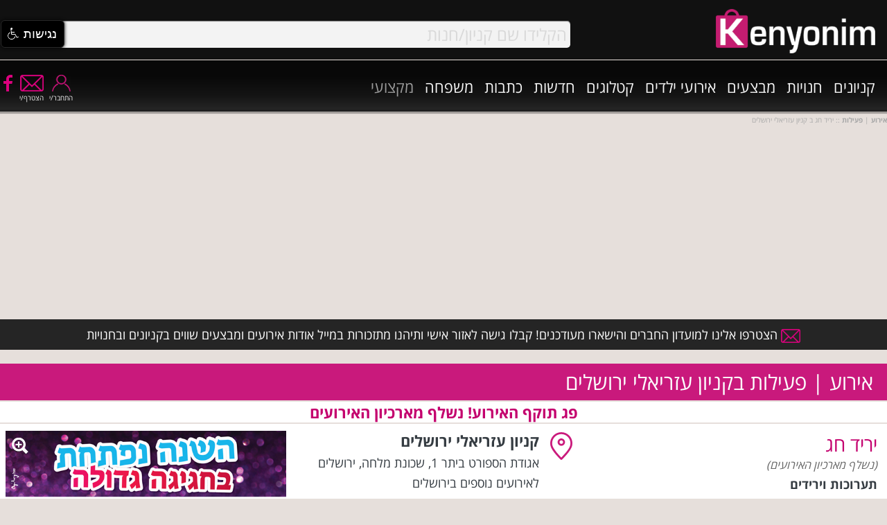

--- FILE ---
content_type: text/html
request_url: https://www.kenyonim.com/event.asp?eid=16280
body_size: 28013
content:
<!DOCTYPE HTML PUBLIC "-//W3C//DTD HTML 4.01 Transitional//EN" "http://www.w3.org/TR/html4/loose.dtd">
<html xmlns:fb="https://www.facebook.com/2008/fbml" lang="he">
<head>
	<title>Kenyonim.com :: יריד חג - קניון עזריאלי ירושלים :: תערוכות וירידים ::  אירועים ופעילויות לילדים | הצגות ילדים | משחקים לילדים בקניונים</title>
	<meta http-equiv="Content-Type" content="text/html; charset=windows-1255">

   <META NAME="description" CONTENT="Kenyonim.com :: אירועים ופעילויות לילדים ומשפחה בקניונים :: יריד חג - קניון עזריאלי ירושלים :: תערוכות וירידים - עוד: הצגות ילדים, פעילויות לילדים, אירועי ילדים, סדנאות יצירה ובישול, סיפור ילדים, הפעלות, הופעות ילדים ונוער, הצגות ופעילויות חינם, אטרקציות.">
   <META NAME="keywords" CONTENT="קניון עזריאלי ירושלים,משחקים לילדים, פעילויות לילדים, הצגות ילדים,מבצעי ילדים,ילדים, ארועים, ארועי ילדים, פעילויות לילדים,ארועים בקניון,ארועים בקניונים,אטרקציה,אטרקציות,אטרקציות לילדים,אורעים,קניון,קניונים,חנות,רשתות אופנה,חנויות,מרכז קניות,מרכזי קניות,מבצע,מבצעים,מבצעים וקופונים לילדים,הנחה,הנחות,אירוע,ארוע,ארועים,ארועי ילדים,משפחה,לכל המשפחה,חינם,רשימת חנויות,מותג,מותגים,מוביל,קופון,קופונים,כיף,פנאי,יום כיף,בילוי,מסעדה,מסעדות,משפחה,קפה,אוכל,מזון,קניות,שעשועים,הצגה,הצגת ילדים,פעילויות לילדים,סדנא, סדנת יצירה,סדנאות לילדים,סדנאות ילדים, סרט,סרטי,סרטים,כרטיס,כרטיסים,בידור,חנות,רכישה,רכישת כרטיס,כרטיסי קולנוע,חינם,הנחה,הנחות,חנות,זול,מוצרים,מוסיקה,משחק,משחקים,כרטיסים,רכישה,כרטיס,קולנוע,משפחה,ילדים,ילד,סרטי ילדים,event,events,activity,activities,children,family,fun,play,games,kids,show,mall,malls,shopping,shop,shops,store,stores,map,directions">
   
		<link rel="canonical" href="https://www.kenyonim.com/event.asp?eid=16280" />
		
<meta name="rating" content="general"> 
<meta name="robots" content="index,follow">
<meta name="robots" content="index,all">
<meta name="classification" content="shopping,malls,stores,shopping centers,guides,entertainment,movies,tickets,children,family,games,merchandise,purchase">
<Meta name="audience" content="all">
<META HTTP-EQUIV="Organization" CONTENT="Kenyonim.com">
<META HTTP-EQUIV="Author" CONTENT="Rannie Yisraeli, Kenyonim.com">
<META HTTP-EQUIV="Distribution" CONTENT="Global">
<META HTTP-EQUIV="Copyright" CONTENT="Kenyonim.com - The Israeli Shopping Centers Portal - קניונים.קום - פורטל מרכזי הקניות בארץ ובחול">
<META HTTP-EQUIV="REFRESH" CONTENT="800">

<link rel="shortcut icon" href="//www.kenyonim.com/favicon.ico">
<link rel="apple-touch-icon" sizes="57x57" href="../../apple-icon-57x57.png">
<link rel="apple-touch-icon" sizes="60x60" href="../../apple-icon-60x60.png">
<link rel="apple-touch-icon" sizes="72x72" href="../../apple-icon-72x72.png">
<link rel="apple-touch-icon" sizes="76x76" href="../../apple-icon-76x76.png">
<link rel="apple-touch-icon" sizes="114x114" href="../../apple-icon-114x114.png">
<link rel="apple-touch-icon" sizes="120x120" href="../../apple-icon-120x120.png">
<link rel="apple-touch-icon" sizes="144x144" href="../../apple-icon-144x144.png">
<link rel="apple-touch-icon" sizes="152x152" href="../../apple-icon-152x152.png">
<link rel="apple-touch-icon" sizes="180x180" href="../../apple-icon-180x180.png">
<link rel="icon" type="image/png" sizes="192x192"  href="../../android-icon-192x192.png">
<link rel="icon" type="image/png" sizes="32x32" href="../../favicon-32x32.png">
<link rel="icon" type="image/png" sizes="96x96" href="../../favicon-96x96.png">
<link rel="icon" type="image/png" sizes="16x16" href="../../favicon-16x16.png">
<link rel="manifest" href="../../manifest.json">
<meta property="fb:admins" content="1612477881"/>
<meta property="fb:app_id" content="427174334031111"/>
<meta property="fb:pages" content="34241831917"/>
<meta property="og:site_name" content="Kenyonim.com | אתר קניונים"/>
<meta property="og:locale" countent="he_IL"/>

	<meta property="og:title" content="אירועים בקניונים: יריד חג - קניון עזריאלי ירושלים | אתר קניונים"/>
  <meta property="og:type" content="website"/>
  <meta property="og:url" content="https://www.kenyonim.com/event.asp?eid=16280"/>
  <meta property="og:image" content="https://www.kenyonim.com/images/events/malha19813.jpg"/>
  <meta property="og:description" content="יריד חג - קניון עזריאלי ירושלים | מועד: 27/8/2013-4/9/2013"/>
	<script>
  window.fbAsyncInit = function() {
    FB.init({appId:'427174334031111',status:true,cookie:true,xfbml:true,oauth:true,});
    };
  (function(d){
     var js, id = 'facebook-jssdk'; if (d.getElementById(id)) {return;}
     js = d.createElement('script'); js.id = id; js.async = true;
     js.src = "//connect.facebook.net/en_US/all.js";
     d.getElementsByTagName('head')[0].appendChild(js);
   }(document));
</script>
<script type="text/javascript">m_dir = ''</script>
<script>(function(i,s,o,g,r,a,m){i['GoogleAnalyticsObject']=r;i[r]=i[r]||function(){
(i[r].q=i[r].q||[]).push(arguments)},i[r].l=1*new Date();a=s.createElement(o),
m=s.getElementsByTagName(o)[0];a.async=1;a.src=g;m.parentNode.insertBefore(a,m)
})(window,document,'script','//www.google-analytics.com/analytics.js','ga');
ga('create', 'UA-4712013-1', 'auto');
ga('send', 'pageview');</script>
<script type="text/javascript" language="JavaScript" src="include/functions.js" defer></script>
<link rel="stylesheet" type="text/css" href="include/kenyonimmain.css">

<meta name="viewport" content="width=device-width, initial-scale=1">
<script type="text/javascript" src="include/jquery.js"></script>
<!-- <script src="//ajax.googleapis.com/ajax/libs/jquery/1.8.3/jquery.min.js"></script> -->
<!-- <script async src="//pagead2.googlesyndication.com/pagead/js/adsbygoogle.js"></script> -->
<script async src="include/fb.js" defer></script>
<noscript><img height="1" width="1" style="display:none" src="https://www.facebook.com/tr?id=691607217598369&ev=PageView&noscript=1" /></noscript>
<script async src="https://securepubads.g.doubleclick.net/tag/js/gpt.js"></script>
<script>
  window.googletag = window.googletag || {cmd: []};
  googletag.cmd.push(function() {  
    
			 var TopMapping = googletag.sizeMapping().addSize([980, 768], [[970, 90], [970, 250], [1024, 90], [300, 600], [1024, 250], [728, 90], 'fluid']).addSize([728, 690], [728, 90]).addSize([0, 0], [300, 250]).build();
			 googletag.defineSlot('/7943483/Adnimation/EDNS_Top', [[970, 90], [1024, 90], [970, 250], [1024, 250], [300, 250], [728, 90]], 'div-gpt-ad-1581859449735-0').defineSizeMapping(TopMapping).addService(googletag.pubads());	
    	 googletag.defineSlot('/7943483/Adnimation/EDNS_Mid', [[300, 250], 'fluid'], 'div-gpt-ad-1581859479968-0').addService(googletag.pubads());	
			 googletag.defineSlot('/7943483/Adnimation/EDNS_Bottom', [[300, 250], [970, 90], [728, 90], 'fluid', [1024, 90], [970, 250], [1024, 250]], 'div-gpt-ad-1581859532415-0').defineSizeMapping(TopMapping).addService(googletag.pubads());
		
		googletag.enableServices();	
  });
</script>
<script src="include/lazysizes.min.js" async></script>
<script language="JavaScript" type="text/javascript">

<!--
$(function(){	
  var menu = $('#menu'),pos = menu.offset();
  $(window).scroll(function(){
			if($(this).scrollTop() > pos.top+menu.height() && menu.hasClass('defaultm')){
        menu.fadeOut(90, function(){
					$('#navaddon').show();
          $(this).removeClass('defaultm').addClass('fixedm').fadeIn(90);
        });
      } else if($(this).scrollTop() <= pos.top && menu.hasClass('fixedm')){
        menu.fadeOut(90, function(){
					$('#navaddon').hide();
          $(this).removeClass('fixedm').addClass('defaultm').fadeIn(90);
        });
      }
    });
});

//(adsbygoogle = window.adsbygoogle || []).push({google_ad_client: "ca-pub-9278554698221547",enable_page_level_ads: true,overlays: {bottom: true}});
//-->
</script>
<!-- script data-ad-client="ca-pub-7528949385909099" async src="https://pagead2.googlesyndication.com/pagead/js/adsbygoogle.js"></script -->
<script>(function(){/*

 Copyright The Closure Library Authors.
 SPDX-License-Identifier: Apache-2.0
*/
'use strict';var g=function(a){var b=0;return function(){return b<a.length?{done:!1,value:a[b++]}:{done:!0}}},l=this||self,m=/^[\w+/_-]+[=]{0,2}$/,p=null,q=function(){},r=function(a){var b=typeof a;if("object"==b)if(a){if(a instanceof Array)return"array";if(a instanceof Object)return b;var c=Object.prototype.toString.call(a);if("[object Window]"==c)return"object";if("[object Array]"==c||"number"==typeof a.length&&"undefined"!=typeof a.splice&&"undefined"!=typeof a.propertyIsEnumerable&&!a.propertyIsEnumerable("splice"))return"array";
if("[object Function]"==c||"undefined"!=typeof a.call&&"undefined"!=typeof a.propertyIsEnumerable&&!a.propertyIsEnumerable("call"))return"function"}else return"null";else if("function"==b&&"undefined"==typeof a.call)return"object";return b},u=function(a,b){function c(){}c.prototype=b.prototype;a.prototype=new c;a.prototype.constructor=a};var v=function(a,b){Object.defineProperty(l,a,{configurable:!1,get:function(){return b},set:q})};var y=function(a,b){this.b=a===w&&b||"";this.a=x},x={},w={};var aa=function(a,b){a.src=b instanceof y&&b.constructor===y&&b.a===x?b.b:"type_error:TrustedResourceUrl";if(null===p)b:{b=l.document;if((b=b.querySelector&&b.querySelector("script[nonce]"))&&(b=b.nonce||b.getAttribute("nonce"))&&m.test(b)){p=b;break b}p=""}b=p;b&&a.setAttribute("nonce",b)};var z=function(){return Math.floor(2147483648*Math.random()).toString(36)+Math.abs(Math.floor(2147483648*Math.random())^+new Date).toString(36)};var A=function(a,b){b=String(b);"application/xhtml+xml"===a.contentType&&(b=b.toLowerCase());return a.createElement(b)},B=function(a){this.a=a||l.document||document};B.prototype.appendChild=function(a,b){a.appendChild(b)};var C=function(a,b,c,d,e,f){try{var k=a.a,h=A(a.a,"SCRIPT");h.async=!0;aa(h,b);k.head.appendChild(h);h.addEventListener("load",function(){e();d&&k.head.removeChild(h)});h.addEventListener("error",function(){0<c?C(a,b,c-1,d,e,f):(d&&k.head.removeChild(h),f())})}catch(n){f()}};var ba=l.atob("aHR0cHM6Ly93d3cuZ3N0YXRpYy5jb20vaW1hZ2VzL2ljb25zL21hdGVyaWFsL3N5c3RlbS8xeC93YXJuaW5nX2FtYmVyXzI0ZHAucG5n"),ca=l.atob("WW91IGFyZSBzZWVpbmcgdGhpcyBtZXNzYWdlIGJlY2F1c2UgYWQgb3Igc2NyaXB0IGJsb2NraW5nIHNvZnR3YXJlIGlzIGludGVyZmVyaW5nIHdpdGggdGhpcyBwYWdlLg=="),da=l.atob("RGlzYWJsZSBhbnkgYWQgb3Igc2NyaXB0IGJsb2NraW5nIHNvZnR3YXJlLCB0aGVuIHJlbG9hZCB0aGlzIHBhZ2Uu"),ea=function(a,b,c){this.b=a;this.f=new B(this.b);this.a=null;this.c=[];this.g=!1;this.i=b;this.h=c},F=function(a){if(a.b.body&&!a.g){var b=
function(){D(a);l.setTimeout(function(){return E(a,3)},50)};C(a.f,a.i,2,!0,function(){l[a.h]||b()},b);a.g=!0}},D=function(a){for(var b=G(1,5),c=0;c<b;c++){var d=H(a);a.b.body.appendChild(d);a.c.push(d)}b=H(a);b.style.bottom="0";b.style.left="0";b.style.position="fixed";b.style.width=G(100,110).toString()+"%";b.style.zIndex=G(2147483544,2147483644).toString();b.style["background-color"]=I(249,259,242,252,219,229);b.style["box-shadow"]="0 0 12px #888";b.style.color=I(0,10,0,10,0,10);b.style.display=
"flex";b.style["justify-content"]="center";b.style["font-family"]="Roboto, Arial";c=H(a);c.style.width=G(80,85).toString()+"%";c.style.maxWidth=G(750,775).toString()+"px";c.style.margin="24px";c.style.display="flex";c.style["align-items"]="flex-start";c.style["justify-content"]="center";d=A(a.f.a,"IMG");d.className=z();d.src=ba;d.style.height="24px";d.style.width="24px";d.style["padding-right"]="16px";var e=H(a),f=H(a);f.style["font-weight"]="bold";f.textContent=ca;var k=H(a);k.textContent=da;J(a,
e,f);J(a,e,k);J(a,c,d);J(a,c,e);J(a,b,c);a.a=b;a.b.body.appendChild(a.a);b=G(1,5);for(c=0;c<b;c++)d=H(a),a.b.body.appendChild(d),a.c.push(d)},J=function(a,b,c){for(var d=G(1,5),e=0;e<d;e++){var f=H(a);b.appendChild(f)}b.appendChild(c);c=G(1,5);for(d=0;d<c;d++)e=H(a),b.appendChild(e)},G=function(a,b){return Math.floor(a+Math.random()*(b-a))},I=function(a,b,c,d,e,f){return"rgb("+G(Math.max(a,0),Math.min(b,255)).toString()+","+G(Math.max(c,0),Math.min(d,255)).toString()+","+G(Math.max(e,0),Math.min(f,
255)).toString()+")"},H=function(a){a=A(a.f.a,"DIV");a.className=z();return a},E=function(a,b){0>=b||null!=a.a&&0!=a.a.offsetHeight&&0!=a.a.offsetWidth||(fa(a),D(a),l.setTimeout(function(){return E(a,b-1)},50))},fa=function(a){var b=a.c;var c="undefined"!=typeof Symbol&&Symbol.iterator&&b[Symbol.iterator];b=c?c.call(b):{next:g(b)};for(c=b.next();!c.done;c=b.next())(c=c.value)&&c.parentNode&&c.parentNode.removeChild(c);a.c=[];(b=a.a)&&b.parentNode&&b.parentNode.removeChild(b);a.a=null};var ia=function(a,b,c,d,e){var f=ha(c),k=function(n){n.appendChild(f);l.setTimeout(function(){f?(0!==f.offsetHeight&&0!==f.offsetWidth?b():a(),f.parentNode&&f.parentNode.removeChild(f)):a()},d)},h=function(n){document.body?k(document.body):0<n?l.setTimeout(function(){h(n-1)},e):b()};h(3)},ha=function(a){var b=document.createElement("div");b.className=a;b.style.width="1px";b.style.height="1px";b.style.position="absolute";b.style.left="-10000px";b.style.top="-10000px";b.style.zIndex="-10000";return b};var K={},L=null;var M=function(){},N="function"==typeof Uint8Array,O=function(a,b){a.b=null;b||(b=[]);a.j=void 0;a.f=-1;a.a=b;a:{if(b=a.a.length){--b;var c=a.a[b];if(!(null===c||"object"!=typeof c||Array.isArray(c)||N&&c instanceof Uint8Array)){a.g=b-a.f;a.c=c;break a}}a.g=Number.MAX_VALUE}a.i={}},P=[],Q=function(a,b){if(b<a.g){b+=a.f;var c=a.a[b];return c===P?a.a[b]=[]:c}if(a.c)return c=a.c[b],c===P?a.c[b]=[]:c},R=function(a,b,c){a.b||(a.b={});if(!a.b[c]){var d=Q(a,c);d&&(a.b[c]=new b(d))}return a.b[c]};
M.prototype.h=N?function(){var a=Uint8Array.prototype.toJSON;Uint8Array.prototype.toJSON=function(){var b;void 0===b&&(b=0);if(!L){L={};for(var c="ABCDEFGHIJKLMNOPQRSTUVWXYZabcdefghijklmnopqrstuvwxyz0123456789".split(""),d=["+/=","+/","-_=","-_.","-_"],e=0;5>e;e++){var f=c.concat(d[e].split(""));K[e]=f;for(var k=0;k<f.length;k++){var h=f[k];void 0===L[h]&&(L[h]=k)}}}b=K[b];c=[];for(d=0;d<this.length;d+=3){var n=this[d],t=(e=d+1<this.length)?this[d+1]:0;h=(f=d+2<this.length)?this[d+2]:0;k=n>>2;n=(n&
3)<<4|t>>4;t=(t&15)<<2|h>>6;h&=63;f||(h=64,e||(t=64));c.push(b[k],b[n],b[t]||"",b[h]||"")}return c.join("")};try{return JSON.stringify(this.a&&this.a,S)}finally{Uint8Array.prototype.toJSON=a}}:function(){return JSON.stringify(this.a&&this.a,S)};var S=function(a,b){return"number"!==typeof b||!isNaN(b)&&Infinity!==b&&-Infinity!==b?b:String(b)};M.prototype.toString=function(){return this.a.toString()};var T=function(a){O(this,a)};u(T,M);var U=function(a){O(this,a)};u(U,M);var ja=function(a,b){this.c=new B(a);var c=R(b,T,5);c=new y(w,Q(c,4)||"");this.b=new ea(a,c,Q(b,4));this.a=b},ka=function(a,b,c,d){b=new T(b?JSON.parse(b):null);b=new y(w,Q(b,4)||"");C(a.c,b,3,!1,c,function(){ia(function(){F(a.b);d(!1)},function(){d(!0)},Q(a.a,2),Q(a.a,3),Q(a.a,1))})};var la=function(a,b){V(a,"internal_api_load_with_sb",function(c,d,e){ka(b,c,d,e)});V(a,"internal_api_sb",function(){F(b.b)})},V=function(a,b,c){a=l.btoa(a+b);v(a,c)},W=function(a,b,c){for(var d=[],e=2;e<arguments.length;++e)d[e-2]=arguments[e];e=l.btoa(a+b);e=l[e];if("function"==r(e))e.apply(null,d);else throw Error("API not exported.");};var X=function(a){O(this,a)};u(X,M);var Y=function(a){this.h=window;this.a=a;this.b=Q(this.a,1);this.f=R(this.a,T,2);this.g=R(this.a,U,3);this.c=!1};Y.prototype.start=function(){ma();var a=new ja(this.h.document,this.g);la(this.b,a);na(this)};
var ma=function(){var a=function(){if(!l.frames.googlefcPresent)if(document.body){var b=document.createElement("iframe");b.style.display="none";b.style.width="0px";b.style.height="0px";b.style.border="none";b.style.zIndex="-1000";b.style.left="-1000px";b.style.top="-1000px";b.name="googlefcPresent";document.body.appendChild(b)}else l.setTimeout(a,5)};a()},na=function(a){var b=Date.now();W(a.b,"internal_api_load_with_sb",a.f.h(),function(){var c;var d=a.b,e=l[l.btoa(d+"loader_js")];if(e){e=l.atob(e);
e=parseInt(e,10);d=l.btoa(d+"loader_js").split(".");var f=l;d[0]in f||"undefined"==typeof f.execScript||f.execScript("var "+d[0]);for(;d.length&&(c=d.shift());)d.length?f[c]&&f[c]!==Object.prototype[c]?f=f[c]:f=f[c]={}:f[c]=null;c=Math.abs(b-e);c=1728E5>c?0:c}else c=-1;0!=c&&(W(a.b,"internal_api_sb"),Z(a,Q(a.a,6)))},function(c){Z(a,c?Q(a.a,4):Q(a.a,5))})},Z=function(a,b){a.c||(a.c=!0,a=new l.XMLHttpRequest,a.open("GET",b,!0),a.send())};(function(a,b){l[a]=function(c){for(var d=[],e=0;e<arguments.length;++e)d[e-0]=arguments[e];l[a]=q;b.apply(null,d)}})("__d3lUW8vwsKlB__",function(a){"function"==typeof window.atob&&(a=window.atob(a),a=new X(a?JSON.parse(a):null),(new Y(a)).start())});}).call(this);

window.__d3lUW8vwsKlB__("[base64]");</script>
</head>

<body itemscope itemtype="https://schema.org/Event">


<a href="top"></a>
<div id="menu" class="defaultm">
				
				<div style="position:fixed;top:0;left:0;width:100%;background:#111;z-index:1000;">
  				<div class="overflowrow" style="position:relative;z-index:800;background-color:#111;">
      				<div id="topnavrow" class="fullrow" style="width:100%;position:relative;height:86px;text-align:center;">
          				<div id="searchNav" style="display:inline-block;vertical-align:middle;width:74%;max-height:50%;" onmouseover="showDivInner('advsrcharr');setDivClass('advsrch','fwhite14b');" onmouseout="hideDiv('srchtit');hideDiv('advsrcharr');setDivClass('advsrch','fwhite14');">
                        <div id="srchfldhdr" style="width:85%;position:relative;margin:0 0 0 3px;display:inline-block;float:left;">
                           		<div id="se1">
                                   	  <form name="form_se1" id="form_se1" style="margin:0;padding:0;" action="mallresults.asp" method="post" onSubmit="return searchIt('form_se1','searchfld1','ajaxResultsBox1');">
                                  	  <div style="float:right;width:100%;position:relative;">
                    								 			<span id="ajaxc1" style="position:absolute;left:60px;top:12px;display:none;z-index:1000;"><img src="../images/ajaxrefresh.gif" width="16px" height="16px" border="0" alt="טוען קניונים" style="vertical-align:middle"></span>
                    											<input id="searchfld1" type="text" name="cboStore" class="frmfldshdwrnd_pre srchFont" value="הקלידו שם קניון/חנות" onfocus="if(!searchReset){this.value='';searchReset=1;} showDiv('srchbuttonshdr');this.className='frmfldshdwrnd srchFont';hideDiv('asearch');" onkeyup="hideDiv('srchbuttonshdr');hideDiv('asearch');return SearchAutoComplete(this.value,'1','mn');" autocomplete="off"><span class="space2"></span>
                    								 			<div id="ajaxResultsBox1" style="display:none;float:right;margin-right:-7px;width:101%;height:280px;z-index:1000;position:relative;">
                                    			  	   <span class="iccloseP" style="position:absolute;left:5px;top:3px;" onclick="hideDiv('ajaxResultsBox1');" alt="סגור תיבה"></span>
                                         		   	 <div id="ajaxResultsText1" class="ddp" style="height:280px;"></div>					  
                                       	  </div>
                    								 </div>
                    								 </form>
                    								<span class="ICSearch" onclick="return searchIt('form_se1','searchfld1','ajaxResultsBox1');" title="חפש/י"></span>
                    		 		  </div>    							 
                    				 <div id="srchbuttonshdr" style="width:100%;margin:0px;display:none;float:none;position:absolute;top:40px;right:-4px;background-color:#444;opacity:0.9;padding: 2px 0;"><span style="float:left;font-family:'Open Sans Hebrew',Arial;font-size:20px;color:#f5f5f5;direction:rtl;text-align:center;" title="מנוע חיפוש - אתר קניונים :: קניונים | חנויות | אירועים | מבצעים"><span id="advsrch" class="fwhite14" style="cursor:pointer;color:#c5c5c5;" onclick="toggleDiv('asearch','mPanelAdvSrch');">חיפוש מתקדם</span><span id="advsrcharr" style="margin: 0 5px;" class="bularr_l_ns"></span></div>
                				</div>
          				 </div>
          				 <div style="width:23%;display:inline-block;vertical-align:middle;text-align:right;margin:1%;"><a href="//www.kenyonim.com" title="אתר קניונים - עמוד הבית" style="text-indent:1000em;position:absolute;">קניונים חנויות מבצעים</a><a href="https://www.kenyonim.com"><img data-src="../../images/KenyonimLogoW285x80.png" title="אתר קניונים - עמוד הבית" alt="לוגו אתר קניונים - עמוד הבית" style="width:100%;max-width:230px;" class="lazyload"></a></div>						
        				</div>
      		</div>
					<div id="navaddon" class="overflowrow" style="height:35px;position:relative;z-index:750;overflow:visible;background:#131313;display:none;">
          		 <div class="fullrow" style="position:relative;">
          		 				<span class="lt800"><span class="rowspan"></span></span>
          		 	  		<div style="width:98%;flex:0;margin:auto;direction:rtl;color:#c4016e;"><a class="mlnks" href="mallresults.asp" title="קניונים">קניונים</a><a class="mlnks" href="storeresults.asp" title="חנויות">חנויות</a><a class="mlnks" href="discounts.asp" title="מבצעים">מבצעים</a><a class="mlnks" href="eventsresults.asp" title="אירועים ופעילויות בקניונים">אירועים</a><span class="mt440"><a class="mlnks" href="catalogs.asp" title="קטלוג אופנה | קולקציות | חדשות">קטלוגים</a></span><span class="mt600"><a class="mlnks" href="newsresults.asp" title="חדשות קניונים | חדשות חנויות | חדשות אופנה">חדשות</a></span><span class="mt800"><a class="mlnks" href="consumers.asp" title="כתבות צרכנות | כתבות אופנה | טיפים | קניות">כתבות</a></span><span class="mt800"><a class="mlnks" href="family.asp" title="אירועים ופעילויות לילדים ולמשפחה">משפחה</a></span><a class="mlnks" href="industryTrends.asp" style="color:#9a9a9a;" title="המדור המקצועי / עסקי - לקניונים, חנויות ונותני שירות בענף הקניונים ורשתות המסחר">מקצועי</a><span style="display:inline-block;float:left;text-align:center;direction:ltr;"><a href="//www.facebook.com/kenyonim" target="_new" title="אתר קניונים בפייסבוק"><span class="ICFBbS" style="vertical-align:top;"></span></a><div style="display:inline-block;margin-left:8px;text-align: center;vertical-align:top;"><a href="/join.asp" class="fwhite10"><span class="ICEnvS" title="הצטרפי עכשיו למועדון החברים ולניוזלטר של אתר קניונים והישארי מעודכנת במבצעים ואירועים שווים לפני כולם"></span></a></div><div style="display:inline-block;margin-left:8px;text-align: center;vertical-align:top;"><span onClick="clsNav();$('#loginpanel').animate({'margin-top':'1px','opacity':'0.9'},200);jumpTo('top');$('#loginformdsp').show();" style="cursor:pointer;"><span class="ICUserS" title="התחבר/י לחשבון קניונים שלך ותוכל/י לפתוח את האזור האישי"></span></span></div></span></div>
          		 </div>
          </div>
			</div>
	  			
</div>


<div class="overflowrow gradblack" style="position:relative;z-index:750;overflow:visible;margin-top:87px;">
		 <div class="fullrow" style="position:relative;">
 				<div style="width:100%;height:58px;float:right;text-align:right;margin-top:16px;display:flex;display:-webkit-flex;">
                <div style="direction:rtl;width:100%;">
        		 	  		<div style="float:right;margin-right:1%;width:65%;flex:1;"><span style="display:inline-block;"><a class="mlnk" href="mallresults.asp" title="קניונים">קניונים</a></span><span style="display:inline-block;"><a class="mlnk" href="storeresults.asp" title="חנויות">חנויות</a></span><span style="display:inline-block;"><a class="mlnk" href="discounts.asp" title="מבצעים">מבצעים</a></span><a class="mlnk" href="eventsresults.asp" title="קניונים">אירועי ילדים</a></span><span style="display:inline-block;"><a class="mlnk" href="catalogs.asp" title="קטלוג אופנה | קולקציות | חדשות">קטלוגים</a></span><span style="display:inline-block;"><a class="mlnk" href="newsresults.asp" title="חדשות קניונים | חדשות חנויות | חדשות אופנה">חדשות</a></span><span style="display:inline-block;"><a class="mlnk" href="consumers.asp" title="כתבות צרכנות | כתבות אופנה | טיפים | קניות">כתבות</a></span><span style="display:inline-block;"><a class="mlnk" href="family.asp" title="אירועים, פעילויות ומבצעים לילדים ולמשפחה">משפחה</a></span><span style="display:inline-block;"><a class="mlnk" style="color:#9a9a9a;" href="industryTrends.asp" title="המדור המקצועי / עסקי - לקניונים, חנויות ונותני שירות בענף הקניונים ורשתות המסחר">מקצועי</a></span></div>
    								<div style="float:left;width:15%;flex:2;text-align:left;margin-top:5px;direction:ltr;"><a href="//www.facebook.com/kenyonim" target="_new" title="פייסבוק קניונים - עולם הקניונים והרשתות/חנויות במדיה חברתית"><span class="ICFBb" style="vertical-align:top;"></span></a><div style="display:inline-block;margin-left:8px;text-align: center;vertical-align:top;"><a href="/join.asp" class="fwhite10"><span class="ICEnv" title="הצטרפי עכשיו למועדון החברים ולניוזלטר של אתר קניונים והישארי מעודכנת במבצעים ואירועים שווים לפני כולם"></span><span class="space2"></span>הצטרף/י</a></div><div style="display:inline-block;margin-left:8px;text-align: center;vertical-align:top;"><span onClick="clsNav();$('#loginpanel').animate({'margin-top':'1px','opacity':'0.9'},200);jumpTo('top');$('#loginformdsp').show();" class="fwhite10" style="cursor:pointer;"><span class="ICUser" title="התחבר/י לחשבון קניונים שלך ותוכל/י לפתוח את האזור האישי"></span><span class="space2"></span>התחבר/י</span></div></div>
        		 		</div>
           </div>
				 <!-- <a class="circlePink" href="< %=m_dir% >family.asp" title="אירועים ופעילויות לילדים ולמשפחה">משפחה</a></span> -->
		 </div>		 
</div>

<div id="memberspanel" class="overflowrow" style="margin-top:-900px;opacity:0.2;z-index:750;overflow:visible;text-align:center;">
		<div class="fullrow" style="position:relative;background-color: rgba(196,1,110, .9);border-radius:0.2em;-moz-border-radius:0.2em;-webkit-border-radius:0.2em;">
       <div class="fwhitemed14 caption" style="width:75%;z-index:1301;direction:rtl;text-align:right;position:relative;margin:10px auto 0 auto;">
         		 	<span class="iccloseW" style="position:absolute;left:-25px;top:10px;z-index:1302;" onclick="$('#memberspanel').animate({'margin-top':'-900px','opacity':'0.2'},200);" rel="nofollow" title="סגרי"></span>
          		<span class="rowspace"></span>
        		 	<div style="width:95%;background-color:#9f0057;padding:2px;position:relative;">האזור האישי של אורח/ת<span class="ICUser" style="position:absolute;left:0;top:2px;height:20px;cursor:inherit;"></span></div>
							<a href="membersUpdate.asp" class="fdarkgray14b" rel="nofollow" style="color:#151c22;">עדכן/י פרטים</a> | <span onclick="openWin('setLogin.asp?l=0','login','width=300,height=200,scroll=no');return false;" class="fdarkgray14b" style="color:#151c22;cursor:pointer;">התנתק/י</span>
							<span class="space5"></span>
        		 	
							<span class="rowspace"></span>
        </div>
		</div>
</div>
<div id="loginpanel" class="overflowrow" style="margin-top:-900px;opacity:0.2;z-index:750;overflow:visible;text-align:center;">
		<div class="fullrow" style="position:relative;background-color: rgba(196,1,110, .9);border-radius:0.2em;-moz-border-radius:0.2em;-webkit-border-radius:0.2em;">
       <div class="fwhitemed14 caption" style="width:75%;z-index:1301;direction:rtl;text-align:right;position:relative;margin:10px auto 0 auto;">
         		 	<span class="iccloseW" style="position:absolute;left:-25px;top:9px;z-index:1302;" onclick="$('#loginpanel').animate({'margin-top':'-900px','opacity':'0.2'},200);" rel="nofollow" title="סגרי"></span>
          		<span class="rowspace"></span>
							<div id="ajxcircdiv" style="display:none;"><br>&nbsp;<br><div align="center"><img src="../images/ajaxCircle24x24.gif" width="24" height="24" border="0" alt="המתן"></div><br>&nbsp;<br></div>
							<span id="loginformdsp">
  							<div style="width:95%;background-color:#9f0057;padding:2px;position:relative;">רשומים אצלנו? יופי! התחברו ותיהנו <span class="ICUser" style="position:absolute;left:0;top:2px;height:20px;cursor:inherit;"></span></div>
  							<br>נא להזין את פרטי חבר המועדון וללחוץ על "שלח"<br>
              	<form id=formuli name=formuli method="post">
              	<span style="width:40%;display:inline-block;">שם:</span><span style="width:70%;margin-right:2%;"><INPUT TYPE="text" class="boxinp" style="width:50%;" id=usrName name=ulgname></span><span class="rowspace"></span>
              	<span style="width:40%;display:inline-block;">שם משפחה:</span><span style="width:70%;margin-right:2%;"><INPUT TYPE="text" style="width:50%;" class="boxinp" id=usrLName name=ulglname></span><span class="rowspace"></span>
              	<span style="width:40%;display:inline-block;">אימייל:</span><span style="width:70%;margin-right:2%;"><INPUT TYPE="text" class="boxinp" style="width:50%;" id=usrEmail name=ulgmail></span><span class="rowspace"></span>
              	<span name=submit1 class="SETabSelected" style="background-color:rgba(196,1,110, .9);width:auto;padding:10px;font-size:1.6em;" onclick="return uLogin(document.forms['formuli']);" title="שלח">שלח/י</span>
              	</form>
              	<span class="rowspace"></span><span style="margin:auto;"><a href="password.asp">שכחתי סיסמא</a></span><br>&nbsp;<br>
							</span>
							<span id="loginpanelres"></span>
							<span class="rowspace"></span>
        </div>
		</div>
</div>

<div id="asearch" class="overflowrow gradblack" style="height:50px;position:relative;z-index:750;overflow:visible;margin-top:1px;display:none;text-align:center;">
		<div class="fullrow" style="position:relative;">
		<span class="rowspace"></span>
		<div id="sa-m" style="width:96%;max-width:99%;position:relative;margin:auto;">
				 		<div style="display:inline-block;width:44%;position:relative;text-align:right;">
								<span id="mallsfld1" class="frmfldshdwrnd fdarkgray18" style="cursor:pointer;" onclick="toggleDiv('mallsdiv1','searchMallsFL');" onmouseover="document.getElementById('ddbarrowm1').src='imagesnew2/BTN_DropDownArrowMO.png'" onmouseout="document.getElementById('ddbarrowm1').src='imagesnew2/BTN_DropDownArrow.png'">קניונים לפי שם קניון</span>
                <span style="position:absolute;left:-8px;top:0;"><img name="ddbarrowm1" id="ddbarrowm1" src="imagesnew2/BTN_DropDownArrow.png" onmouseover="this.src='imagesnew2/BTN_DropDownArrowMO.png'" onmouseout="this.src='imagesnew2/BTN_DropDownArrow.png'" onClick="toggleDiv('mallsdiv1','searchMallsFL');" style="cursor:pointer;" alt="כפתור"></span>
                <span class="space2"></span>
                <div id="mallsdiv1" style="display:none;float:right;margin-right:-2px;width:94%;height:200px;" class="ddp"><span class="HoverDotted" onclick="setText('mallsfld1','BIG עפולה');toggleDiv('mallsdiv1','searchMallsFL');gourl('eventsresults.asp?cboMall=198');">BIG עפולה</span>
<span class="HoverDotted" onclick="setText('mallsfld1','G סינמה סיטי ראשון לציון');toggleDiv('mallsdiv1','searchMallsFL');gourl('eventsresults.asp?cboMall=163');">G סינמה סיטי ראשון לציון</span>
<span class="HoverDotted" onclick="setText('mallsfld1','אאוטלט עזריאלי הרצליה');toggleDiv('mallsdiv1','searchMallsFL');gourl('eventsresults.asp?cboMall=44');">אאוטלט עזריאלי הרצליה</span>
<span class="HoverDotted" onclick="setText('mallsfld1','אלרוב שדרות ממילא (קניון ממילא)');toggleDiv('mallsdiv1','searchMallsFL');gourl('eventsresults.asp?cboMall=106');">אלרוב שדרות ממילא (קניון ממילא)</span>
<span class="HoverDotted" onclick="setText('mallsfld1','ביג אילת (BIG)');toggleDiv('mallsdiv1','searchMallsFL');gourl('eventsresults.asp?cboMall=65');">ביג אילת (BIG)</span>
<span class="HoverDotted" onclick="setText('mallsfld1','ביג באר שבע (BIG)');toggleDiv('mallsdiv1','searchMallsFL');gourl('eventsresults.asp?cboMall=69');">ביג באר שבע (BIG)</span>
<span class="HoverDotted" onclick="setText('mallsfld1','ביג בית שמש (BIG)');toggleDiv('mallsdiv1','searchMallsFL');gourl('eventsresults.asp?cboMall=71');">ביג בית שמש (BIG)</span>
<span class="HoverDotted" onclick="setText('mallsfld1','ביג טבריה (BIG)');toggleDiv('mallsdiv1','searchMallsFL');gourl('eventsresults.asp?cboMall=154');">ביג טבריה (BIG)</span>
<span class="HoverDotted" onclick="setText('mallsfld1','ביג יוקנעם (BIG)');toggleDiv('mallsdiv1','searchMallsFL');gourl('eventsresults.asp?cboMall=148');">ביג יוקנעם (BIG)</span>
<span class="HoverDotted" onclick="setText('mallsfld1','ביג כרמיאל (BIG)');toggleDiv('mallsdiv1','searchMallsFL');gourl('eventsresults.asp?cboMall=66');">ביג כרמיאל (BIG)</span>
<span class="HoverDotted" onclick="setText('mallsfld1','ביג פרדס חנה (BIG)');toggleDiv('mallsdiv1','searchMallsFL');gourl('eventsresults.asp?cboMall=184');">ביג פרדס חנה (BIG)</span>
<span class="HoverDotted" onclick="setText('mallsfld1','ביג קסטינה (BIG)');toggleDiv('mallsdiv1','searchMallsFL');gourl('eventsresults.asp?cboMall=70');">ביג קסטינה (BIG)</span>
<span class="HoverDotted" onclick="setText('mallsfld1','ביג קריות (BIG)');toggleDiv('mallsdiv1','searchMallsFL');gourl('eventsresults.asp?cboMall=67');">ביג קריות (BIG)</span>
<span class="HoverDotted" onclick="setText('mallsfld1','ביג קריית גת (BIG)');toggleDiv('mallsdiv1','searchMallsFL');gourl('eventsresults.asp?cboMall=162');">ביג קריית גת (BIG)</span>
<span class="HoverDotted" onclick="setText('mallsfld1','ביג קרית שמונה (BIG)');toggleDiv('mallsdiv1','searchMallsFL');gourl('eventsresults.asp?cboMall=179');">ביג קרית שמונה (BIG)</span>
<span class="HoverDotted" onclick="setText('mallsfld1','ביג רגבה (BIG)');toggleDiv('mallsdiv1','searchMallsFL');gourl('eventsresults.asp?cboMall=68');">ביג רגבה (BIG)</span>
<span class="HoverDotted" onclick="setText('mallsfld1','גן העיר');toggleDiv('mallsdiv1','searchMallsFL');gourl('eventsresults.asp?cboMall=37');">גן העיר</span>
<span class="HoverDotted" onclick="setText('mallsfld1','גן העיר כרמיאל');toggleDiv('mallsdiv1','searchMallsFL');gourl('eventsresults.asp?cboMall=248');">גן העיר כרמיאל</span>
<span class="HoverDotted" onclick="setText('mallsfld1','גרנד קניון');toggleDiv('mallsdiv1','searchMallsFL');gourl('eventsresults.asp?cboMall=20');">גרנד קניון</span>
<span class="HoverDotted" onclick="setText('mallsfld1','דיזיין סנטר');toggleDiv('mallsdiv1','searchMallsFL');gourl('eventsresults.asp?cboMall=158');">דיזיין סנטר</span>
<span class="HoverDotted" onclick="setText('mallsfld1','ויצמן סיטי (מרכז ויצמן)');toggleDiv('mallsdiv1','searchMallsFL');gourl('eventsresults.asp?cboMall=143');">ויצמן סיטי (מרכז ויצמן)</span>
<span class="HoverDotted" onclick="setText('mallsfld1','ישפרו סנטר בית שאן');toggleDiv('mallsdiv1','searchMallsFL');gourl('eventsresults.asp?cboMall=183');">ישפרו סנטר בית שאן</span>
<span class="HoverDotted" onclick="setText('mallsfld1','ישפרו סנטר הדסה');toggleDiv('mallsdiv1','searchMallsFL');gourl('eventsresults.asp?cboMall=128');">ישפרו סנטר הדסה</span>
<span class="HoverDotted" onclick="setText('mallsfld1','ישפרו סנטר מודיעין');toggleDiv('mallsdiv1','searchMallsFL');gourl('eventsresults.asp?cboMall=55');">ישפרו סנטר מודיעין</span>
<span class="HoverDotted" onclick="setText('mallsfld1','ישפרו סנטר נס ציונה');toggleDiv('mallsdiv1','searchMallsFL');gourl('eventsresults.asp?cboMall=129');">ישפרו סנטר נס ציונה</span>
<span class="HoverDotted" onclick="setText('mallsfld1','ישפרו סנטר קרית גת');toggleDiv('mallsdiv1','searchMallsFL');gourl('eventsresults.asp?cboMall=127');">ישפרו סנטר קרית גת</span>
<span class="HoverDotted" onclick="setText('mallsfld1','מבנה ONE דיזיין סנטר ראשל\'צ');toggleDiv('mallsdiv1','searchMallsFL');gourl('eventsresults.asp?cboMall=219');">מבנה ONE דיזיין סנטר ראשל"צ</span>
<span class="HoverDotted" onclick="setText('mallsfld1','מבנה אופקים');toggleDiv('mallsdiv1','searchMallsFL');gourl('eventsresults.asp?cboMall=153');">מבנה אופקים</span>
<span class="HoverDotted" onclick="setText('mallsfld1','מבנה אילת');toggleDiv('mallsdiv1','searchMallsFL');gourl('eventsresults.asp?cboMall=194');">מבנה אילת</span>
<span class="HoverDotted" onclick="setText('mallsfld1','מבנה אקרשטיין');toggleDiv('mallsdiv1','searchMallsFL');gourl('eventsresults.asp?cboMall=197');">מבנה אקרשטיין</span>
<span class="HoverDotted" onclick="setText('mallsfld1','מבנה באר שבע');toggleDiv('mallsdiv1','searchMallsFL');gourl('eventsresults.asp?cboMall=152');">מבנה באר שבע</span>
<span class="HoverDotted" onclick="setText('mallsfld1','מבנה בארות יצחק');toggleDiv('mallsdiv1','searchMallsFL');gourl('eventsresults.asp?cboMall=191');">מבנה בארות יצחק</span>
<span class="HoverDotted" onclick="setText('mallsfld1','מבנה גן שמואל');toggleDiv('mallsdiv1','searchMallsFL');gourl('eventsresults.asp?cboMall=188');">מבנה גן שמואל</span>
<span class="HoverDotted" onclick="setText('mallsfld1','מבנה חולון');toggleDiv('mallsdiv1','searchMallsFL');gourl('eventsresults.asp?cboMall=251');">מבנה חולון</span>
<span class="HoverDotted" onclick="setText('mallsfld1','מבנה יגאל אלון');toggleDiv('mallsdiv1','searchMallsFL');gourl('eventsresults.asp?cboMall=221');">מבנה יגאל אלון</span>
<span class="HoverDotted" onclick="setText('mallsfld1','מבנה להבים');toggleDiv('mallsdiv1','searchMallsFL');gourl('eventsresults.asp?cboMall=193');">מבנה להבים</span>
<span class="HoverDotted" onclick="setText('mallsfld1','מבנה מגדלי תל אביב');toggleDiv('mallsdiv1','searchMallsFL');gourl('eventsresults.asp?cboMall=192');">מבנה מגדלי תל אביב</span>
<span class="HoverDotted" onclick="setText('mallsfld1','מבנה נצרת עילית');toggleDiv('mallsdiv1','searchMallsFL');gourl('eventsresults.asp?cboMall=189');">מבנה נצרת עילית</span>
<span class="HoverDotted" onclick="setText('mallsfld1','מבנה על האגם ראשל\'צ');toggleDiv('mallsdiv1','searchMallsFL');gourl('eventsresults.asp?cboMall=217');">מבנה על האגם ראשל"צ</span>
<span class="HoverDotted" onclick="setText('mallsfld1','מבנה עפולה');toggleDiv('mallsdiv1','searchMallsFL');gourl('eventsresults.asp?cboMall=190');">מבנה עפולה</span>
<span class="HoverDotted" onclick="setText('mallsfld1','מבנה קריית שמונה');toggleDiv('mallsdiv1','searchMallsFL');gourl('eventsresults.asp?cboMall=195');">מבנה קריית שמונה</span>
<span class="HoverDotted" onclick="setText('mallsfld1','מבנה שרונה כפר סבא');toggleDiv('mallsdiv1','searchMallsFL');gourl('eventsresults.asp?cboMall=218');">מבנה שרונה כפר סבא</span>
<span class="HoverDotted" onclick="setText('mallsfld1','מבנה תל חנן');toggleDiv('mallsdiv1','searchMallsFL');gourl('eventsresults.asp?cboMall=187');">מבנה תל חנן</span>
<span class="HoverDotted" onclick="setText('mallsfld1','מגה אור מודיעין');toggleDiv('mallsdiv1','searchMallsFL');gourl('eventsresults.asp?cboMall=205');">מגה אור מודיעין</span>
<span class="HoverDotted" onclick="setText('mallsfld1','מגה אור מוצקין');toggleDiv('mallsdiv1','searchMallsFL');gourl('eventsresults.asp?cboMall=203');">מגה אור מוצקין</span>
<span class="HoverDotted" onclick="setText('mallsfld1','מגה אור רמי לוי עפולה');toggleDiv('mallsdiv1','searchMallsFL');gourl('eventsresults.asp?cboMall=204');">מגה אור רמי לוי עפולה</span>
<span class="HoverDotted" onclick="setText('mallsfld1','מגה אור שילת');toggleDiv('mallsdiv1','searchMallsFL');gourl('eventsresults.asp?cboMall=122');">מגה אור שילת</span>
<span class="HoverDotted" onclick="setText('mallsfld1','מול כנרת');toggleDiv('mallsdiv1','searchMallsFL');gourl('eventsresults.asp?cboMall=202');">מול כנרת</span>
<span class="HoverDotted" onclick="setText('mallsfld1','מיני נווה רבין');toggleDiv('mallsdiv1','searchMallsFL');gourl('eventsresults.asp?cboMall=245');">מיני נווה רבין</span>
<span class="HoverDotted" onclick="setText('mallsfld1','מרכז G One');toggleDiv('mallsdiv1','searchMallsFL');gourl('eventsresults.asp?cboMall=89');">מרכז G One</span>
<span class="HoverDotted" onclick="setText('mallsfld1','מרכז G Two');toggleDiv('mallsdiv1','searchMallsFL');gourl('eventsresults.asp?cboMall=90');">מרכז G Two</span>
<span class="HoverDotted" onclick="setText('mallsfld1','מרכז G אפק (לב אפק)');toggleDiv('mallsdiv1','searchMallsFL');gourl('eventsresults.asp?cboMall=87');">מרכז G אפק (לב אפק)</span>
<span class="HoverDotted" onclick="setText('mallsfld1','מרכז G תל ברוך (מיקדו)');toggleDiv('mallsdiv1','searchMallsFL');gourl('eventsresults.asp?cboMall=86');">מרכז G תל ברוך (מיקדו)</span>
<span class="HoverDotted" onclick="setText('mallsfld1','מרכז בן גוריון');toggleDiv('mallsdiv1','searchMallsFL');gourl('eventsresults.asp?cboMall=176');">מרכז בן גוריון</span>
<span class="HoverDotted" onclick="setText('mallsfld1','מרכז מגה אור כפר סבא');toggleDiv('mallsdiv1','searchMallsFL');gourl('eventsresults.asp?cboMall=208');">מרכז מגה אור כפר סבא</span>
<span class="HoverDotted" onclick="setText('mallsfld1','מרכז מסחרי אזורי חן');toggleDiv('mallsdiv1','searchMallsFL');gourl('eventsresults.asp?cboMall=182');">מרכז מסחרי אזורי חן</span>
<span class="HoverDotted" onclick="setText('mallsfld1','מרכז מסחרי איינשטיין');toggleDiv('mallsdiv1','searchMallsFL');gourl('eventsresults.asp?cboMall=250');">מרכז מסחרי איינשטיין</span>
<span class="HoverDotted" onclick="setText('mallsfld1','מרכז מסחרי גלובוס סנטר נתיבות');toggleDiv('mallsdiv1','searchMallsFL');gourl('eventsresults.asp?cboMall=244');">מרכז מסחרי גלובוס סנטר נתיבות</span>
<span class="HoverDotted" onclick="setText('mallsfld1','מרכז מסחרי דמרי סנטר');toggleDiv('mallsdiv1','searchMallsFL');gourl('eventsresults.asp?cboMall=222');">מרכז מסחרי דמרי סנטר</span>
<span class="HoverDotted" onclick="setText('mallsfld1','מרכז מסחרי שהם');toggleDiv('mallsdiv1','searchMallsFL');gourl('eventsresults.asp?cboMall=150');">מרכז מסחרי שהם</span>
<span class="HoverDotted" onclick="setText('mallsfld1','מרכז קניות בילו סנטר');toggleDiv('mallsdiv1','searchMallsFL');gourl('eventsresults.asp?cboMall=52');">מרכז קניות בילו סנטר</span>
<span class="HoverDotted" onclick="setText('mallsfld1','מרכז קניות דודג\' סנטר');toggleDiv('mallsdiv1','searchMallsFL');gourl('eventsresults.asp?cboMall=167');">מרכז קניות דודג' סנטר</span>
<span class="HoverDotted" onclick="setText('mallsfld1','מרכז קניות השדרה השביעית');toggleDiv('mallsdiv1','searchMallsFL');gourl('eventsresults.asp?cboMall=164');">מרכז קניות השדרה השביעית</span>
<span class="HoverDotted" onclick="setText('mallsfld1','מרכז קניות חונים קונים');toggleDiv('mallsdiv1','searchMallsFL');gourl('eventsresults.asp?cboMall=168');">מרכז קניות חונים קונים</span>
<span class="HoverDotted" onclick="setText('mallsfld1','מרכז קניות חוצות שפיים');toggleDiv('mallsdiv1','searchMallsFL');gourl('eventsresults.asp?cboMall=151');">מרכז קניות חוצות שפיים</span>
<span class="HoverDotted" onclick="setText('mallsfld1','מרכז קניות כרם ירושלים');toggleDiv('mallsdiv1','searchMallsFL');gourl('eventsresults.asp?cboMall=238');">מרכז קניות כרם ירושלים</span>
<span class="HoverDotted" onclick="setText('mallsfld1','מרכז קניות מונד סנטר');toggleDiv('mallsdiv1','searchMallsFL');gourl('eventsresults.asp?cboMall=185');">מרכז קניות מונד סנטר</span>
<span class="HoverDotted" onclick="setText('mallsfld1','מרכז קניות נווה זאב');toggleDiv('mallsdiv1','searchMallsFL');gourl('eventsresults.asp?cboMall=230');">מרכז קניות נווה זאב</span>
<span class="HoverDotted" onclick="setText('mallsfld1','מרכז קניות סגול (רמב\'ם)');toggleDiv('mallsdiv1','searchMallsFL');gourl('eventsresults.asp?cboMall=132');">מרכז קניות סגול (רמב"ם)</span>
<span class="HoverDotted" onclick="setText('mallsfld1','מרכז קניות סיטי פולג');toggleDiv('mallsdiv1','searchMallsFL');gourl('eventsresults.asp?cboMall=53');">מרכז קניות סיטי פולג</span>
<span class="HoverDotted" onclick="setText('mallsfld1','מרכז קניות פרימיום סנטר');toggleDiv('mallsdiv1','searchMallsFL');gourl('eventsresults.asp?cboMall=171');">מרכז קניות פרימיום סנטר</span>
<span class="HoverDotted" onclick="setText('mallsfld1','מרכז קניות רוגובין גבעת שמואל');toggleDiv('mallsdiv1','searchMallsFL');gourl('eventsresults.asp?cboMall=243');">מרכז קניות רוגובין גבעת שמואל</span>
<span class="HoverDotted" onclick="setText('mallsfld1','מרכז קניות רוגובין יבנה');toggleDiv('mallsdiv1','searchMallsFL');gourl('eventsresults.asp?cboMall=239');">מרכז קניות רוגובין יבנה</span>
<span class="HoverDotted" onclick="setText('mallsfld1','מרכז קניות שוהם מרקט');toggleDiv('mallsdiv1','searchMallsFL');gourl('eventsresults.asp?cboMall=232');">מרכז קניות שוהם מרקט</span>
<span class="HoverDotted" onclick="setText('mallsfld1','מרכז קניות שערי חדרה');toggleDiv('mallsdiv1','searchMallsFL');gourl('eventsresults.asp?cboMall=170');">מרכז קניות שערי חדרה</span>
<span class="HoverDotted" onclick="setText('mallsfld1','מרכז קסטרא');toggleDiv('mallsdiv1','searchMallsFL');gourl('eventsresults.asp?cboMall=63');">מרכז קסטרא</span>
<span class="HoverDotted" onclick="setText('mallsfld1','מרכז רום');toggleDiv('mallsdiv1','searchMallsFL');gourl('eventsresults.asp?cboMall=199');">מרכז רום</span>
<span class="HoverDotted" onclick="setText('mallsfld1','מתחם G צמרת');toggleDiv('mallsdiv1','searchMallsFL');gourl('eventsresults.asp?cboMall=175');">מתחם G צמרת</span>
<span class="HoverDotted" onclick="setText('mallsfld1','מתחם I-way');toggleDiv('mallsdiv1','searchMallsFL');gourl('eventsresults.asp?cboMall=233');">מתחם I-way</span>
<span class="HoverDotted" onclick="setText('mallsfld1','מתחם אושילנד כפר סבא');toggleDiv('mallsdiv1','searchMallsFL');gourl('eventsresults.asp?cboMall=228');">מתחם אושילנד כפר סבא</span>
<span class="HoverDotted" onclick="setText('mallsfld1','מתחם גולף כיתן סנטר');toggleDiv('mallsdiv1','searchMallsFL');gourl('eventsresults.asp?cboMall=134');">מתחם גולף כיתן סנטר</span>
<span class="HoverDotted" onclick="setText('mallsfld1','מתחם מסחרי איירפורט סיטי');toggleDiv('mallsdiv1','searchMallsFL');gourl('eventsresults.asp?cboMall=246');">מתחם מסחרי איירפורט סיטי</span>
<span class="HoverDotted" onclick="setText('mallsfld1','מתחם סטאר סנטר אשדוד');toggleDiv('mallsdiv1','searchMallsFL');gourl('eventsresults.asp?cboMall=72');">מתחם סטאר סנטר אשדוד</span>
<span class="HoverDotted" onclick="setText('mallsfld1','מתחם סיירים סנטר');toggleDiv('mallsdiv1','searchMallsFL');gourl('eventsresults.asp?cboMall=178');">מתחם סיירים סנטר</span>
<span class="HoverDotted" onclick="setText('mallsfld1','מתחם סינמה סיטי גלילות');toggleDiv('mallsdiv1','searchMallsFL');gourl('eventsresults.asp?cboMall=97');">מתחם סינמה סיטי גלילות</span>
<span class="HoverDotted" onclick="setText('mallsfld1','מתחם קניות גלובוס סנטר אשקלון');toggleDiv('mallsdiv1','searchMallsFL');gourl('eventsresults.asp?cboMall=234');">מתחם קניות גלובוס סנטר אשקלון</span>
<span class="HoverDotted" onclick="setText('mallsfld1','מתחם קניות הדר סנטר');toggleDiv('mallsdiv1','searchMallsFL');gourl('eventsresults.asp?cboMall=236');">מתחם קניות הדר סנטר</span>
<span class="HoverDotted" onclick="setText('mallsfld1','מתחם קניות מול הרים');toggleDiv('mallsdiv1','searchMallsFL');gourl('eventsresults.asp?cboMall=240');">מתחם קניות מול הרים</span>
<span class="HoverDotted" onclick="setText('mallsfld1','מתחם קניות מרינה מול');toggleDiv('mallsdiv1','searchMallsFL');gourl('eventsresults.asp?cboMall=235');">מתחם קניות מרינה מול</span>
<span class="HoverDotted" onclick="setText('mallsfld1','מתחם שער העיר אום אל פחם');toggleDiv('mallsdiv1','searchMallsFL');gourl('eventsresults.asp?cboMall=241');">מתחם שער העיר אום אל פחם</span>
<span class="HoverDotted" onclick="setText('mallsfld1','סביון סנטר');toggleDiv('mallsdiv1','searchMallsFL');gourl('eventsresults.asp?cboMall=242');">סביון סנטר</span>
<span class="HoverDotted" onclick="setText('mallsfld1','סנטר הגליל');toggleDiv('mallsdiv1','searchMallsFL');gourl('eventsresults.asp?cboMall=24');">סנטר הגליל</span>
<span class="HoverDotted" onclick="setText('mallsfld1','עופר הקניון הגדול פתח תקווה');toggleDiv('mallsdiv1','searchMallsFL');gourl('eventsresults.asp?cboMall=26');">עופר הקניון הגדול פתח תקווה</span>
<span class="HoverDotted" onclick="setText('mallsfld1','עמק מול (לב העמק)');toggleDiv('mallsdiv1','searchMallsFL');gourl('eventsresults.asp?cboMall=130');">עמק מול (לב העמק)</span>
<span class="HoverDotted" onclick="setText('mallsfld1','פאוור סנטר ירקונים');toggleDiv('mallsdiv1','searchMallsFL');gourl('eventsresults.asp?cboMall=123');">פאוור סנטר ירקונים</span>
<span class="HoverDotted" onclick="setText('mallsfld1','צים סנטר נתיבות');toggleDiv('mallsdiv1','searchMallsFL');gourl('eventsresults.asp?cboMall=180');">צים סנטר נתיבות</span>
<span class="HoverDotted" onclick="setText('mallsfld1','קניון (הצפון) נהריה');toggleDiv('mallsdiv1','searchMallsFL');gourl('eventsresults.asp?cboMall=93');">קניון (הצפון) נהריה</span>
<span class="HoverDotted" onclick="setText('mallsfld1','קניון 8 סנטר');toggleDiv('mallsdiv1','searchMallsFL');gourl('eventsresults.asp?cboMall=94');">קניון 8 סנטר</span>
<span class="HoverDotted" onclick="setText('mallsfld1','קניון BIG FASHION DANILOF טבריה');toggleDiv('mallsdiv1','searchMallsFL');gourl('eventsresults.asp?cboMall=201');">קניון BIG FASHION DANILOF טבריה</span>
<span class="HoverDotted" onclick="setText('mallsfld1','קניון BIG FASHION אשדוד');toggleDiv('mallsdiv1','searchMallsFL');gourl('eventsresults.asp?cboMall=210');">קניון BIG FASHION אשדוד</span>
<span class="HoverDotted" onclick="setText('mallsfld1','קניון BIG FASHION בית שמש');toggleDiv('mallsdiv1','searchMallsFL');gourl('eventsresults.asp?cboMall=200');">קניון BIG FASHION בית שמש</span>
<span class="HoverDotted" onclick="setText('mallsfld1','קניון BIG FASHION ירכא');toggleDiv('mallsdiv1','searchMallsFL');gourl('eventsresults.asp?cboMall=216');">קניון BIG FASHION ירכא</span>
<span class="HoverDotted" onclick="setText('mallsfld1','קניון BIG FASHION נצרת');toggleDiv('mallsdiv1','searchMallsFL');gourl('eventsresults.asp?cboMall=161');">קניון BIG FASHION נצרת</span>
<span class="HoverDotted" onclick="setText('mallsfld1','קניון CINEMALL (סינמול)');toggleDiv('mallsdiv1','searchMallsFL');gourl('eventsresults.asp?cboMall=21');">קניון CINEMALL (סינמול)</span>
<span class="HoverDotted" onclick="setText('mallsfld1','קניון G יבנה');toggleDiv('mallsdiv1','searchMallsFL');gourl('eventsresults.asp?cboMall=220');">קניון G יבנה</span>
<span class="HoverDotted" onclick="setText('mallsfld1','קניון G כפר סבא');toggleDiv('mallsdiv1','searchMallsFL');gourl('eventsresults.asp?cboMall=155');">קניון G כפר סבא</span>
<span class="HoverDotted" onclick="setText('mallsfld1','קניון G רוטשילד');toggleDiv('mallsdiv1','searchMallsFL');gourl('eventsresults.asp?cboMall=49');">קניון G רוטשילד</span>
<span class="HoverDotted" onclick="setText('mallsfld1','קניון G-6 יקנעם');toggleDiv('mallsdiv1','searchMallsFL');gourl('eventsresults.asp?cboMall=22');">קניון G-6 יקנעם</span>
<span class="HoverDotted" onclick="setText('mallsfld1','קניון MAX אמות באר שבע');toggleDiv('mallsdiv1','searchMallsFL');gourl('eventsresults.asp?cboMall=131');">קניון MAX אמות באר שבע</span>
<span class="HoverDotted" onclick="setText('mallsfld1','קניון אביה');toggleDiv('mallsdiv1','searchMallsFL');gourl('eventsresults.asp?cboMall=50');">קניון אביה</span>
<span class="HoverDotted" onclick="setText('mallsfld1','קניון אבן יהודה');toggleDiv('mallsdiv1','searchMallsFL');gourl('eventsresults.asp?cboMall=78');">קניון אבן יהודה</span>
<span class="HoverDotted" onclick="setText('mallsfld1','קניון אדומים');toggleDiv('mallsdiv1','searchMallsFL');gourl('eventsresults.asp?cboMall=29');">קניון אדומים</span>
<span class="HoverDotted" onclick="setText('mallsfld1','קניון אור יהודה אאוטלט (Outlet)');toggleDiv('mallsdiv1','searchMallsFL');gourl('eventsresults.asp?cboMall=145');">קניון אור יהודה אאוטלט (Outlet)</span>
<span class="HoverDotted" onclick="setText('mallsfld1','קניון אורות');toggleDiv('mallsdiv1','searchMallsFL');gourl('eventsresults.asp?cboMall=54');">קניון אורות</span>
<span class="HoverDotted" onclick="setText('mallsfld1','קניון אייס מול');toggleDiv('mallsdiv1','searchMallsFL');gourl('eventsresults.asp?cboMall=211');">קניון אייס מול</span>
<span class="HoverDotted" onclick="setText('mallsfld1','קניון אילון');toggleDiv('mallsdiv1','searchMallsFL');gourl('eventsresults.asp?cboMall=8');">קניון אילון</span>
<span class="HoverDotted" onclick="setText('mallsfld1','קניון אלכסנדרה (יכין) סנטר פולג');toggleDiv('mallsdiv1','searchMallsFL');gourl('eventsresults.asp?cboMall=147');">קניון אלכסנדרה (יכין) סנטר פולג</span>
<span class="HoverDotted" onclick="setText('mallsfld1','קניון אם (M) הדרך');toggleDiv('mallsdiv1','searchMallsFL');gourl('eventsresults.asp?cboMall=51');">קניון אם (M) הדרך</span>
<span class="HoverDotted" onclick="setText('mallsfld1','קניון אמריקן סיטי');toggleDiv('mallsdiv1','searchMallsFL');gourl('eventsresults.asp?cboMall=137');">קניון אמריקן סיטי</span>
<span class="HoverDotted" onclick="setText('mallsfld1','קניון אסף סנטר');toggleDiv('mallsdiv1','searchMallsFL');gourl('eventsresults.asp?cboMall=156');">קניון אסף סנטר</span>
<span class="HoverDotted" onclick="setText('mallsfld1','קניון ארנה');toggleDiv('mallsdiv1','searchMallsFL');gourl('eventsresults.asp?cboMall=33');">קניון ארנה</span>
<span class="HoverDotted" onclick="setText('mallsfld1','קניון ארנה נהריה');toggleDiv('mallsdiv1','searchMallsFL');gourl('eventsresults.asp?cboMall=213');">קניון ארנה נהריה</span>
<span class="HoverDotted" onclick="setText('mallsfld1','קניון באר יעקב');toggleDiv('mallsdiv1','searchMallsFL');gourl('eventsresults.asp?cboMall=237');">קניון באר יעקב</span>
<span class="HoverDotted" onclick="setText('mallsfld1','קניון ביאליק');toggleDiv('mallsdiv1','searchMallsFL');gourl('eventsresults.asp?cboMall=95');">קניון ביאליק</span>
<span class="HoverDotted" onclick="setText('mallsfld1','קניון ביג צ\'ק פוסט');toggleDiv('mallsdiv1','searchMallsFL');gourl('eventsresults.asp?cboMall=226');">קניון ביג צ'ק פוסט</span>
<span class="HoverDotted" onclick="setText('mallsfld1','קניון בית שופינג רמה\'ש');toggleDiv('mallsdiv1','searchMallsFL');gourl('eventsresults.asp?cboMall=121');">קניון בית שופינג רמה"ש</span>
<span class="HoverDotted" onclick="setText('mallsfld1','קניון בנימין');toggleDiv('mallsdiv1','searchMallsFL');gourl('eventsresults.asp?cboMall=85');">קניון בנימין</span>
<span class="HoverDotted" onclick="setText('mallsfld1','קניון בת-ים');toggleDiv('mallsdiv1','searchMallsFL');gourl('eventsresults.asp?cboMall=73');">קניון בת-ים</span>
<span class="HoverDotted" onclick="setText('mallsfld1','קניון גבעתיים');toggleDiv('mallsdiv1','searchMallsFL');gourl('eventsresults.asp?cboMall=5');">קניון גבעתיים</span>
<span class="HoverDotted" onclick="setText('mallsfld1','קניון גילה');toggleDiv('mallsdiv1','searchMallsFL');gourl('eventsresults.asp?cboMall=101');">קניון גילה</span>
<span class="HoverDotted" onclick="setText('mallsfld1','קניון גירון');toggleDiv('mallsdiv1','searchMallsFL');gourl('eventsresults.asp?cboMall=102');">קניון גירון</span>
<span class="HoverDotted" onclick="setText('mallsfld1','קניון גני הדרים');toggleDiv('mallsdiv1','searchMallsFL');gourl('eventsresults.asp?cboMall=118');">קניון גני הדרים</span>
<span class="HoverDotted" onclick="setText('mallsfld1','קניון גנים');toggleDiv('mallsdiv1','searchMallsFL');gourl('eventsresults.asp?cboMall=169');">קניון גנים</span>
<span class="HoverDotted" onclick="setText('mallsfld1','קניון גת סנטר');toggleDiv('mallsdiv1','searchMallsFL');gourl('eventsresults.asp?cboMall=110');">קניון גת סנטר</span>
<span class="HoverDotted" onclick="setText('mallsfld1','קניון דיזנגוף סנטר');toggleDiv('mallsdiv1','searchMallsFL');gourl('eventsresults.asp?cboMall=28');">קניון דיזנגוף סנטר</span>
<span class="HoverDotted" onclick="setText('mallsfld1','קניון די-מול');toggleDiv('mallsdiv1','searchMallsFL');gourl('eventsresults.asp?cboMall=114');">קניון די-מול</span>
<span class="HoverDotted" onclick="setText('mallsfld1','קניון דרורים');toggleDiv('mallsdiv1','searchMallsFL');gourl('eventsresults.asp?cboMall=42');">קניון דרורים</span>
<span class="HoverDotted" onclick="setText('mallsfld1','קניון הבאר');toggleDiv('mallsdiv1','searchMallsFL');gourl('eventsresults.asp?cboMall=83');">קניון הבאר</span>
<span class="HoverDotted" onclick="setText('mallsfld1','קניון הגבעה');toggleDiv('mallsdiv1','searchMallsFL');gourl('eventsresults.asp?cboMall=144');">קניון הגבעה</span>
<span class="HoverDotted" onclick="setText('mallsfld1','קניון הגליל העליון');toggleDiv('mallsdiv1','searchMallsFL');gourl('eventsresults.asp?cboMall=136');">קניון הגליל העליון</span>
<span class="HoverDotted" onclick="setText('mallsfld1','קניון הדר');toggleDiv('mallsdiv1','searchMallsFL');gourl('eventsresults.asp?cboMall=46');">קניון הדר</span>
<span class="HoverDotted" onclick="setText('mallsfld1','קניון הדרים');toggleDiv('mallsdiv1','searchMallsFL');gourl('eventsresults.asp?cboMall=25');">קניון הדרים</span>
<span class="HoverDotted" onclick="setText('mallsfld1','קניון הזהב');toggleDiv('mallsdiv1','searchMallsFL');gourl('eventsresults.asp?cboMall=27');">קניון הזהב</span>
<span class="HoverDotted" onclick="setText('mallsfld1','קניון הכפר');toggleDiv('mallsdiv1','searchMallsFL');gourl('eventsresults.asp?cboMall=119');">קניון הכפר</span>
<span class="HoverDotted" onclick="setText('mallsfld1','קניון המושבה גדרה');toggleDiv('mallsdiv1','searchMallsFL');gourl('eventsresults.asp?cboMall=172');">קניון המושבה גדרה</span>
<span class="HoverDotted" onclick="setText('mallsfld1','קניון הנגב');toggleDiv('mallsdiv1','searchMallsFL');gourl('eventsresults.asp?cboMall=31');">קניון הנגב</span>
<span class="HoverDotted" onclick="setText('mallsfld1','קניון הסיטי');toggleDiv('mallsdiv1','searchMallsFL');gourl('eventsresults.asp?cboMall=58');">קניון הסיטי</span>
<span class="HoverDotted" onclick="setText('mallsfld1','קניון העמקים');toggleDiv('mallsdiv1','searchMallsFL');gourl('eventsresults.asp?cboMall=77');">קניון העמקים</span>
<span class="HoverDotted" onclick="setText('mallsfld1','קניון הפסגה');toggleDiv('mallsdiv1','searchMallsFL');gourl('eventsresults.asp?cboMall=104');">קניון הפסגה</span>
<span class="HoverDotted" onclick="setText('mallsfld1','קניון הקריון');toggleDiv('mallsdiv1','searchMallsFL');gourl('eventsresults.asp?cboMall=23');">קניון הקריון</span>
<span class="HoverDotted" onclick="setText('mallsfld1','קניון הראל');toggleDiv('mallsdiv1','searchMallsFL');gourl('eventsresults.asp?cboMall=108');">קניון הראל</span>
<span class="HoverDotted" onclick="setText('mallsfld1','קניון השרון');toggleDiv('mallsdiv1','searchMallsFL');gourl('eventsresults.asp?cboMall=38');">קניון השרון</span>
<span class="HoverDotted" onclick="setText('mallsfld1','קניון חאן ראש פינה');toggleDiv('mallsdiv1','searchMallsFL');gourl('eventsresults.asp?cboMall=160');">קניון חאן ראש פינה</span>
<span class="HoverDotted" onclick="setText('mallsfld1','קניון חולון');toggleDiv('mallsdiv1','searchMallsFL');gourl('eventsresults.asp?cboMall=32');">קניון חולון</span>
<span class="HoverDotted" onclick="setText('mallsfld1','קניון חוצות אלונים');toggleDiv('mallsdiv1','searchMallsFL');gourl('eventsresults.asp?cboMall=57');">קניון חוצות אלונים</span>
<span class="HoverDotted" onclick="setText('mallsfld1','קניון חוצות אשקלון');toggleDiv('mallsdiv1','searchMallsFL');gourl('eventsresults.asp?cboMall=61');">קניון חוצות אשקלון</span>
<span class="HoverDotted" onclick="setText('mallsfld1','קניון חוצות המפרץ');toggleDiv('mallsdiv1','searchMallsFL');gourl('eventsresults.asp?cboMall=135');">קניון חוצות המפרץ</span>
<span class="HoverDotted" onclick="setText('mallsfld1','קניון חוצות כרמיאל');toggleDiv('mallsdiv1','searchMallsFL');gourl('eventsresults.asp?cboMall=62');">קניון חוצות כרמיאל</span>
<span class="HoverDotted" onclick="setText('mallsfld1','קניון חיפה');toggleDiv('mallsdiv1','searchMallsFL');gourl('eventsresults.asp?cboMall=41');">קניון חיפה</span>
<span class="HoverDotted" onclick="setText('mallsfld1','קניון ישפרו פלאנט באר שבע');toggleDiv('mallsdiv1','searchMallsFL');gourl('eventsresults.asp?cboMall=225');">קניון ישפרו פלאנט באר שבע</span>
<span class="HoverDotted" onclick="setText('mallsfld1','קניון ישראל תלפיות');toggleDiv('mallsdiv1','searchMallsFL');gourl('eventsresults.asp?cboMall=45');">קניון ישראל תלפיות</span>
<span class="HoverDotted" onclick="setText('mallsfld1','קניון כוכב הצפון');toggleDiv('mallsdiv1','searchMallsFL');gourl('eventsresults.asp?cboMall=79');">קניון כוכב הצפון</span>
<span class="HoverDotted" onclick="setText('mallsfld1','קניון כיכר העיר (כ\'ס)');toggleDiv('mallsdiv1','searchMallsFL');gourl('eventsresults.asp?cboMall=133');">קניון כיכר העיר (כ"ס)</span>
<span class="HoverDotted" onclick="setText('mallsfld1','קניון כפר סבא הירוקה');toggleDiv('mallsdiv1','searchMallsFL');gourl('eventsresults.asp?cboMall=215');">קניון כפר סבא הירוקה</span>
<span class="HoverDotted" onclick="setText('mallsfld1','קניון לב אשדוד');toggleDiv('mallsdiv1','searchMallsFL');gourl('eventsresults.asp?cboMall=11');">קניון לב אשדוד</span>
<span class="HoverDotted" onclick="setText('mallsfld1','קניון לב אשקלון');toggleDiv('mallsdiv1','searchMallsFL');gourl('eventsresults.asp?cboMall=74');">קניון לב אשקלון</span>
<span class="HoverDotted" onclick="setText('mallsfld1','קניון לב העיר - נצרת');toggleDiv('mallsdiv1','searchMallsFL');gourl('eventsresults.asp?cboMall=99');">קניון לב העיר - נצרת</span>
<span class="HoverDotted" onclick="setText('mallsfld1','קניון לב העיר - קרית גת');toggleDiv('mallsdiv1','searchMallsFL');gourl('eventsresults.asp?cboMall=100');">קניון לב העיר - קרית גת</span>
<span class="HoverDotted" onclick="setText('mallsfld1','קניון לב חדרה');toggleDiv('mallsdiv1','searchMallsFL');gourl('eventsresults.asp?cboMall=39');">קניון לב חדרה</span>
<span class="HoverDotted" onclick="setText('mallsfld1','קניון לב כרמיאל');toggleDiv('mallsdiv1','searchMallsFL');gourl('eventsresults.asp?cboMall=7');">קניון לב כרמיאל</span>
<span class="HoverDotted" onclick="setText('mallsfld1','קניון לב ראשל\'צ');toggleDiv('mallsdiv1','searchMallsFL');gourl('eventsresults.asp?cboMall=80');">קניון לב ראשל"צ</span>
<span class="HoverDotted" onclick="setText('mallsfld1','קניון לוד סנטר');toggleDiv('mallsdiv1','searchMallsFL');gourl('eventsresults.asp?cboMall=117');">קניון לוד סנטר</span>
<span class="HoverDotted" onclick="setText('mallsfld1','קניון מגדלי העיר');toggleDiv('mallsdiv1','searchMallsFL');gourl('eventsresults.asp?cboMall=82');">קניון מגדלי העיר</span>
<span class="HoverDotted" onclick="setText('mallsfld1','קניון מגה אור וולפסון');toggleDiv('mallsdiv1','searchMallsFL');gourl('eventsresults.asp?cboMall=206');">קניון מגה אור וולפסון</span>
<span class="HoverDotted" onclick="setText('mallsfld1','קניון מגה אור רמי לוי אריאל');toggleDiv('mallsdiv1','searchMallsFL');gourl('eventsresults.asp?cboMall=207');">קניון מגה אור רמי לוי אריאל</span>
<span class="HoverDotted" onclick="setText('mallsfld1','קניון מול החוף וילג\'');toggleDiv('mallsdiv1','searchMallsFL');gourl('eventsresults.asp?cboMall=247');">קניון מול החוף וילג'</span>
<span class="HoverDotted" onclick="setText('mallsfld1','קניון מול הים');toggleDiv('mallsdiv1','searchMallsFL');gourl('eventsresults.asp?cboMall=10');">קניון מול הים</span>
<span class="HoverDotted" onclick="setText('mallsfld1','קניון מול הפרדס');toggleDiv('mallsdiv1','searchMallsFL');gourl('eventsresults.asp?cboMall=223');">קניון מול הפרדס</span>
<span class="HoverDotted" onclick="setText('mallsfld1','קניון מול זכרון');toggleDiv('mallsdiv1','searchMallsFL');gourl('eventsresults.asp?cboMall=146');">קניון מול זכרון</span>
<span class="HoverDotted" onclick="setText('mallsfld1','קניון מלכת שבא');toggleDiv('mallsdiv1','searchMallsFL');gourl('eventsresults.asp?cboMall=166');">קניון מלכת שבא</span>
<span class="HoverDotted" onclick="setText('mallsfld1','קניון מנדרין שופ');toggleDiv('mallsdiv1','searchMallsFL');gourl('eventsresults.asp?cboMall=157');">קניון מנדרין שופ</span>
<span class="HoverDotted" onclick="setText('mallsfld1','קניון מרום (סנטר)');toggleDiv('mallsdiv1','searchMallsFL');gourl('eventsresults.asp?cboMall=92');">קניון מרום (סנטר)</span>
<span class="HoverDotted" onclick="setText('mallsfld1','קניון מרכז חורב');toggleDiv('mallsdiv1','searchMallsFL');gourl('eventsresults.asp?cboMall=91');">קניון מרכז חורב</span>
<span class="HoverDotted" onclick="setText('mallsfld1','קניון מרכז פורום');toggleDiv('mallsdiv1','searchMallsFL');gourl('eventsresults.asp?cboMall=120');">קניון מרכז פורום</span>
<span class="HoverDotted" onclick="setText('mallsfld1','קניון מרכז פנורמה');toggleDiv('mallsdiv1','searchMallsFL');gourl('eventsresults.asp?cboMall=40');">קניון מרכז פנורמה</span>
<span class="HoverDotted" onclick="setText('mallsfld1','קניון מרכזית ירושלים');toggleDiv('mallsdiv1','searchMallsFL');gourl('eventsresults.asp?cboMall=56');">קניון מרכזית ירושלים</span>
<span class="HoverDotted" onclick="setText('mallsfld1','קניון נחמיה');toggleDiv('mallsdiv1','searchMallsFL');gourl('eventsresults.asp?cboMall=96');">קניון נחמיה</span>
<span class="HoverDotted" onclick="setText('mallsfld1','קניון נעימי');toggleDiv('mallsdiv1','searchMallsFL');gourl('eventsresults.asp?cboMall=186');">קניון נעימי</span>
<span class="HoverDotted" onclick="setText('mallsfld1','קניון סביונים');toggleDiv('mallsdiv1','searchMallsFL');gourl('eventsresults.asp?cboMall=59');">קניון סביונים</span>
<span class="HoverDotted" onclick="setText('mallsfld1','קניון סי מול');toggleDiv('mallsdiv1','searchMallsFL');gourl('eventsresults.asp?cboMall=64');">קניון סי מול</span>
<span class="HoverDotted" onclick="setText('mallsfld1','קניון סיטי סנטר OUTLET');toggleDiv('mallsdiv1','searchMallsFL');gourl('eventsresults.asp?cboMall=84');">קניון סיטי סנטר OUTLET</span>
<span class="HoverDotted" onclick="setText('mallsfld1','קניון סירקין');toggleDiv('mallsdiv1','searchMallsFL');gourl('eventsresults.asp?cboMall=48');">קניון סירקין</span>
<span class="HoverDotted" onclick="setText('mallsfld1','קניון סנטר 1');toggleDiv('mallsdiv1','searchMallsFL');gourl('eventsresults.asp?cboMall=107');">קניון סנטר 1</span>
<span class="HoverDotted" onclick="setText('mallsfld1','קניון עד הלום');toggleDiv('mallsdiv1','searchMallsFL');gourl('eventsresults.asp?cboMall=109');">קניון עד הלום</span>
<span class="HoverDotted" onclick="setText('mallsfld1','קניון עופר גרנד קניון ב\'ש');toggleDiv('mallsdiv1','searchMallsFL');gourl('eventsresults.asp?cboMall=224');">קניון עופר גרנד קניון ב"ש</span>
<span class="HoverDotted" onclick="setText('mallsfld1','קניון עזריאלי');toggleDiv('mallsdiv1','searchMallsFL');gourl('eventsresults.asp?cboMall=2');">קניון עזריאלי</span>
<span class="HoverDotted" onclick="setText('mallsfld1','קניון עזריאלי הוד השרון');toggleDiv('mallsdiv1','searchMallsFL');gourl('eventsresults.asp?cboMall=43');">קניון עזריאלי הוד השרון</span>
<span class="HoverDotted" onclick="setText('mallsfld1','קניון עזריאלי ירושלים');toggleDiv('mallsdiv1','searchMallsFL');gourl('eventsresults.asp?cboMall=6');">קניון עזריאלי ירושלים</span>
<span class="HoverDotted" onclick="setText('mallsfld1','קניון עזריאלי מודיעין');toggleDiv('mallsdiv1','searchMallsFL');gourl('eventsresults.asp?cboMall=149');">קניון עזריאלי מודיעין</span>
<span class="HoverDotted" onclick="setText('mallsfld1','קניון עזריאלי עכו');toggleDiv('mallsdiv1','searchMallsFL');gourl('eventsresults.asp?cboMall=214');">קניון עזריאלי עכו</span>
<span class="HoverDotted" onclick="setText('mallsfld1','קניון עזריאלי קרית אתא');toggleDiv('mallsdiv1','searchMallsFL');gourl('eventsresults.asp?cboMall=181');">קניון עזריאלי קרית אתא</span>
<span class="HoverDotted" onclick="setText('mallsfld1','קניון עזריאלי ראשונים');toggleDiv('mallsdiv1','searchMallsFL');gourl('eventsresults.asp?cboMall=229');">קניון עזריאלי ראשונים</span>
<span class="HoverDotted" onclick="setText('mallsfld1','קניון עזריאלי רמלה');toggleDiv('mallsdiv1','searchMallsFL');gourl('eventsresults.asp?cboMall=212');">קניון עזריאלי רמלה</span>
<span class="HoverDotted" onclick="setText('mallsfld1','קניון עיר ימים');toggleDiv('mallsdiv1','searchMallsFL');gourl('eventsresults.asp?cboMall=177');">קניון עיר ימים</span>
<span class="HoverDotted" onclick="setText('mallsfld1','קניון עכו');toggleDiv('mallsdiv1','searchMallsFL');gourl('eventsresults.asp?cboMall=159');">קניון עכו</span>
<span class="HoverDotted" onclick="setText('mallsfld1','קניון ערד');toggleDiv('mallsdiv1','searchMallsFL');gourl('eventsresults.asp?cboMall=98');">קניון ערד</span>
<span class="HoverDotted" onclick="setText('mallsfld1','קניון ערי החוף');toggleDiv('mallsdiv1','searchMallsFL');gourl('eventsresults.asp?cboMall=113');">קניון ערי החוף</span>
<span class="HoverDotted" onclick="setText('mallsfld1','קניון ערים');toggleDiv('mallsdiv1','searchMallsFL');gourl('eventsresults.asp?cboMall=4');">קניון ערים</span>
<span class="HoverDotted" onclick="setText('mallsfld1','קניון פארק מול');toggleDiv('mallsdiv1','searchMallsFL');gourl('eventsresults.asp?cboMall=75');">קניון פארק מול</span>
<span class="HoverDotted" onclick="setText('mallsfld1','קניון פאשן תל אביב');toggleDiv('mallsdiv1','searchMallsFL');gourl('eventsresults.asp?cboMall=231');">קניון פאשן תל אביב</span>
<span class="HoverDotted" onclick="setText('mallsfld1','קניון פרנדלי בעמק');toggleDiv('mallsdiv1','searchMallsFL');gourl('eventsresults.asp?cboMall=88');">קניון פרנדלי בעמק</span>
<span class="HoverDotted" onclick="setText('mallsfld1','קניון פרנדלי גן יבנה');toggleDiv('mallsdiv1','searchMallsFL');gourl('eventsresults.asp?cboMall=249');">קניון פרנדלי גן יבנה</span>
<span class="HoverDotted" onclick="setText('mallsfld1','קניון פרץ סנטר דימונה');toggleDiv('mallsdiv1','searchMallsFL');gourl('eventsresults.asp?cboMall=124');">קניון פרץ סנטר דימונה</span>
<span class="HoverDotted" onclick="setText('mallsfld1','קניון פרץ סנטר מגדל העמק');toggleDiv('mallsdiv1','searchMallsFL');gourl('eventsresults.asp?cboMall=125');">קניון פרץ סנטר מגדל העמק</span>
<span class="HoverDotted" onclick="setText('mallsfld1','קניון פרץ סנטר שדרות');toggleDiv('mallsdiv1','searchMallsFL');gourl('eventsresults.asp?cboMall=126');">קניון פרץ סנטר שדרות</span>
<span class="HoverDotted" onclick="setText('mallsfld1','קניון קרית אונו');toggleDiv('mallsdiv1','searchMallsFL');gourl('eventsresults.asp?cboMall=47');">קניון קרית אונו</span>
<span class="HoverDotted" onclick="setText('mallsfld1','קניון קרית הממשלה');toggleDiv('mallsdiv1','searchMallsFL');gourl('eventsresults.asp?cboMall=112');">קניון קרית הממשלה</span>
<span class="HoverDotted" onclick="setText('mallsfld1','קניון רב שפע');toggleDiv('mallsdiv1','searchMallsFL');gourl('eventsresults.asp?cboMall=105');">קניון רב שפע</span>
<span class="HoverDotted" onclick="setText('mallsfld1','קניון רחובות');toggleDiv('mallsdiv1','searchMallsFL');gourl('eventsresults.asp?cboMall=30');">קניון רחובות</span>
<span class="HoverDotted" onclick="setText('mallsfld1','קניון רמות');toggleDiv('mallsdiv1','searchMallsFL');gourl('eventsresults.asp?cboMall=173');">קניון רמות</span>
<span class="HoverDotted" onclick="setText('mallsfld1','קניון רמלה');toggleDiv('mallsdiv1','searchMallsFL');gourl('eventsresults.asp?cboMall=115');">קניון רמלה</span>
<span class="HoverDotted" onclick="setText('mallsfld1','קניון רמלוד');toggleDiv('mallsdiv1','searchMallsFL');gourl('eventsresults.asp?cboMall=116');">קניון רמלוד</span>
<span class="HoverDotted" onclick="setText('mallsfld1','קניון רמת אביב');toggleDiv('mallsdiv1','searchMallsFL');gourl('eventsresults.asp?cboMall=3');">קניון רמת אביב</span>
<span class="HoverDotted" onclick="setText('mallsfld1','קניון רננים');toggleDiv('mallsdiv1','searchMallsFL');gourl('eventsresults.asp?cboMall=1');">קניון רננים</span>
<span class="HoverDotted" onclick="setText('mallsfld1','קניון שאול המלך');toggleDiv('mallsdiv1','searchMallsFL');gourl('eventsresults.asp?cboMall=111');">קניון שאול המלך</span>
<span class="HoverDotted" onclick="setText('mallsfld1','קניון שבעת הכוכבים');toggleDiv('mallsdiv1','searchMallsFL');gourl('eventsresults.asp?cboMall=19');">קניון שבעת הכוכבים</span>
<span class="HoverDotted" onclick="setText('mallsfld1','קניון שער העיר');toggleDiv('mallsdiv1','searchMallsFL');gourl('eventsresults.asp?cboMall=227');">קניון שער העיר</span>
<span class="HoverDotted" onclick="setText('mallsfld1','קניון שער הצפון');toggleDiv('mallsdiv1','searchMallsFL');gourl('eventsresults.asp?cboMall=209');">קניון שער הצפון</span>
<span class="HoverDotted" onclick="setText('mallsfld1','קניון שער ראשון');toggleDiv('mallsdiv1','searchMallsFL');gourl('eventsresults.asp?cboMall=81');">קניון שער ראשון</span>
<span class="HoverDotted" onclick="setText('mallsfld1','קניון שערי העיר');toggleDiv('mallsdiv1','searchMallsFL');gourl('eventsresults.asp?cboMall=103');">קניון שערי העיר</span>
<span class="HoverDotted" onclick="setText('mallsfld1','קניון שרונים');toggleDiv('mallsdiv1','searchMallsFL');gourl('eventsresults.asp?cboMall=165');">קניון שרונים</span>
<span class="HoverDotted" onclick="setText('mallsfld1','קניון תל אביב');toggleDiv('mallsdiv1','searchMallsFL');gourl('eventsresults.asp?cboMall=76');">קניון תל אביב</span>
<span class="HoverDotted" onclick="setText('mallsfld1','קניוני ישראל');toggleDiv('mallsdiv1','searchMallsFL');gourl('eventsresults.asp?cboMall=174');">קניוני ישראל</span>
<span class="HoverDotted" onclick="setText('mallsfld1','קניותר');toggleDiv('mallsdiv1','searchMallsFL');gourl('eventsresults.asp?cboMall=60');">קניותר</span>
</div>
						</div>
						<div style="display:inline-block;width:8%;"></div>
						<div style="display:inline-block;width:44%;position:relative;text-align:right;">
    					 <span id="areafld" class="frmfldshdwrnd fdarkgray18" style="cursor:pointer;" onclick="toggleDiv('areadiv','searchAreasFL');" onmouseover="document.getElementById('ddbarrow').src='imagesnew2/BTN_DropDownArrowMO.png'" onmouseout="document.getElementById('ddbarrow').src='imagesnew2/BTN_DropDownArrow.png'">קניונים לפי אזור</span>
    					 <span style="position:absolute;left:-8px;top:0;"><img name="ddbarrow" id="ddbarrow" src="imagesnew2/BTN_DropDownArrow.png" onmouseover="this.src='imagesnew2/BTN_DropDownArrowMO.png'" onmouseout="this.src='imagesnew2/BTN_DropDownArrow.png'" onClick="toggleDiv('areadiv','searchAreasFL');" style="cursor:pointer;" alt="כפתור"></span>
    					 <span class="space2"></span>
           	   <div id="areadiv" style="display:none;float:right;margin-right:-2px;width:94%;height:200px;" class="ddp"><span class="HoverDotted" onclick="setText('areafld','צפון הארץ');toggleDiv('areadiv','searchAreasFL');gourl('mallresults.asp?cboArea=1');">צפון הארץ</span>
<span class="HoverDotted" onclick="setText('areafld','חיפה והסביבה');toggleDiv('areadiv','searchAreasFL');gourl('mallresults.asp?cboArea=2');">חיפה והסביבה</span>
<span class="HoverDotted" onclick="setText('areafld','השרון');toggleDiv('areadiv','searchAreasFL');gourl('mallresults.asp?cboArea=3');">השרון</span>
<span class="HoverDotted" onclick="setText('areafld','המרכז והשפלה');toggleDiv('areadiv','searchAreasFL');gourl('mallresults.asp?cboArea=4');">המרכז והשפלה</span>
<span class="HoverDotted" onclick="setText('areafld','תל אביב');toggleDiv('areadiv','searchAreasFL');gourl('mallresults.asp?cboArea=5');">תל אביב</span>
<span class="HoverDotted" onclick="setText('areafld','ירושלים והסביבה');toggleDiv('areadiv','searchAreasFL');gourl('mallresults.asp?cboArea=6');">ירושלים והסביבה</span>
<span class="HoverDotted" onclick="setText('areafld','אשדוד והסביבה');toggleDiv('areadiv','searchAreasFL');gourl('mallresults.asp?cboArea=7');">אשדוד והסביבה</span>
<span class="HoverDotted" onclick="setText('areafld','באר שבע והדרום');toggleDiv('areadiv','searchAreasFL');gourl('mallresults.asp?cboArea=8');">באר שבע והדרום</span>
<span class="HoverDotted" onclick="setText('areafld','אילת והסביבה');toggleDiv('areadiv','searchAreasFL');gourl('mallresults.asp?cboArea=9');">אילת והסביבה</span>
</div>
						 </div>
		</div>		
		<div id="sa-s" style="width:97%;max-width:99%;position:relative;margin:auto;display:none;">
    	  	  <div style="display:inline-block;width:44%;position:relative;text-align:right;">
    			  	  <span id="categoryfld1" class="frmfldshdwrnd fdarkgray18" style="cursor:pointer;" onclick="toggleDiv('categorydiv1','searchCategoriesFL');" onmouseover="document.getElementById('ddbarrowc1').src='imagesnew2/BTN_DropDownArrowMO.png'" onmouseout="document.getElementById('ddbarrowc1').src='imagesnew2/BTN_DropDownArrow.png'">חנויות לפי קטגוריה</span>
    				   	<span style="position:absolute;left:-8px;top:0;"><img name="ddbarrowc1" id="ddbarrowc1" src="imagesnew2/BTN_DropDownArrow.png" onmouseover="this.src='imagesnew2/BTN_DropDownArrowMO.png'" onmouseout="this.src='imagesnew2/BTN_DropDownArrow.png'" onClick="toggleDiv('categorydiv1','searchCategoriesFL');" style="cursor:pointer;" alt="כפתור"></span>
    				   	<span class="space2"></span>
    				   	<div id="categorydiv1" style="display:none;float:right;margin-right:-2px;width:94%;height:200px;" class="ddp"><span class="HoverDotted" onclick="setText('categoryfld1','אוכל | מזון ומשקאות');toggleDiv('categorydiv1','searchCategoriesFL');gourl('storeresults.asp?cboCategory=1');">אוכל | מזון ומשקאות</span>
<span class="HoverDotted" onclick="setText('categoryfld1','אופטיקה | משקפיים');toggleDiv('categorydiv1','searchCategoriesFL');gourl('storeresults.asp?cboCategory=12');">אופטיקה | משקפיים</span>
<span class="HoverDotted" onclick="setText('categoryfld1','אופנה | הלבשה | ביגוד');toggleDiv('categorydiv1','searchCategoriesFL');gourl('storeresults.asp?cboCategory=11');">אופנה | הלבשה | ביגוד</span>
<span class="HoverDotted" onclick="setText('categoryfld1','בידור ופנאי');toggleDiv('categorydiv1','searchCategoriesFL');gourl('storeresults.asp?cboCategory=22');">בידור ופנאי</span>
<span class="HoverDotted" onclick="setText('categoryfld1','בעלי חיים | חיות');toggleDiv('categorydiv1','searchCategoriesFL');gourl('storeresults.asp?cboCategory=28');">בעלי חיים | חיות</span>
<span class="HoverDotted" onclick="setText('categoryfld1','בריאות כושר וטבע');toggleDiv('categorydiv1','searchCategoriesFL');gourl('storeresults.asp?cboCategory=27');">בריאות כושר וטבע</span>
<span class="HoverDotted" onclick="setText('categoryfld1','ילדים ותינוקות');toggleDiv('categorydiv1','searchCategoriesFL');gourl('storeresults.asp?cboCategory=21');">ילדים ותינוקות</span>
<span class="HoverDotted" onclick="setText('categoryfld1','לבית ולמשרד');toggleDiv('categorydiv1','searchCategoriesFL');gourl('storeresults.asp?cboCategory=20');">לבית ולמשרד</span>
<span class="HoverDotted" onclick="setText('categoryfld1','מוצרי חשמל אלקטרוניקה ומחשבים');toggleDiv('categorydiv1','searchCategoriesFL');gourl('storeresults.asp?cboCategory=23');">מוצרי חשמל אלקטרוניקה ומחשבים</span>
<span class="HoverDotted" onclick="setText('categoryfld1','מתנות חפצים ופינוקים');toggleDiv('categorydiv1','searchCategoriesFL');gourl('storeresults.asp?cboCategory=25');">מתנות חפצים ופינוקים</span>
<span class="HoverDotted" onclick="setText('categoryfld1','נעליים | הנעלה');toggleDiv('categorydiv1','searchCategoriesFL');gourl('storeresults.asp?cboCategory=4');">נעליים | הנעלה</span>
<span class="HoverDotted" onclick="setText('categoryfld1','ספורט ושטח');toggleDiv('categorydiv1','searchCategoriesFL');gourl('storeresults.asp?cboCategory=24');">ספורט ושטח</span>
<span class="HoverDotted" onclick="setText('categoryfld1','צילום ספרים סרטים ומוסיקה');toggleDiv('categorydiv1','searchCategoriesFL');gourl('storeresults.asp?cboCategory=13');">צילום ספרים סרטים ומוסיקה</span>
<span class="HoverDotted" onclick="setText('categoryfld1','צעצועים ומשחקים');toggleDiv('categorydiv1','searchCategoriesFL');gourl('storeresults.asp?cboCategory=14');">צעצועים ומשחקים</span>
<span class="HoverDotted" onclick="setText('categoryfld1','קוסמטיקה מרקחת וטיפוח');toggleDiv('categorydiv1','searchCategoriesFL');gourl('storeresults.asp?cboCategory=26');">קוסמטיקה מרקחת וטיפוח</span>
<span class="HoverDotted" onclick="setText('categoryfld1','שירותים ומכונים');toggleDiv('categorydiv1','searchCategoriesFL');gourl('storeresults.asp?cboCategory=7');">שירותים ומכונים</span>
<span class="HoverDotted" onclick="setText('categoryfld1','תכשיטים ושעונים');toggleDiv('categorydiv1','searchCategoriesFL');gourl('storeresults.asp?cboCategory=15');">תכשיטים ושעונים</span>
</div>
    			  </div>
        	  <div style="display:inline-block;width:8%;"></div>
						<div style="display:inline-block;width:44%;position:relative;text-align:right;">
    			  	 <span id="areafld2"  class="frmfldshdwrnd fdarkgray18" style="cursor:pointer;" onclick="toggleDiv('areadiv2','searchAreasFL');" onmouseover="document.getElementById('ddbarrow2').src='imagesnew2/BTN_DropDownArrowMO.png'" onmouseout="document.getElementById('ddbarrow2').src='imagesnew2/BTN_DropDownArrow.png'">חנויות לפי אזור</span>
    				   <span style="position:absolute;left:-8px;top:0;"><img name="ddbarrow2" id="ddbarrow2" src="imagesnew2/BTN_DropDownArrow.png" onmouseover="this.src='imagesnew2/BTN_DropDownArrowMO.png'" onmouseout="this.src='imagesnew2/BTN_DropDownArrow.png'" onClick="toggleDiv('areadiv2','searchAreasFL');" style="cursor:pointer;" alt="כפתור"></span>
    				   <span class="space2"></span>
    				   <div id="areadiv2" style="display:none;float:right;margin-right:-2px;width:94%;height:200px;" class="ddp"><span class="HoverDotted" onclick="setText('areafld2','צפון הארץ');toggleDiv('areadiv2','searchAreasFL');gourl('storeresults.asp?cboArea=1');">צפון הארץ</span>
<span class="HoverDotted" onclick="setText('areafld2','חיפה והסביבה');toggleDiv('areadiv2','searchAreasFL');gourl('storeresults.asp?cboArea=2');">חיפה והסביבה</span>
<span class="HoverDotted" onclick="setText('areafld2','השרון');toggleDiv('areadiv2','searchAreasFL');gourl('storeresults.asp?cboArea=3');">השרון</span>
<span class="HoverDotted" onclick="setText('areafld2','המרכז והשפלה');toggleDiv('areadiv2','searchAreasFL');gourl('storeresults.asp?cboArea=4');">המרכז והשפלה</span>
<span class="HoverDotted" onclick="setText('areafld2','תל אביב');toggleDiv('areadiv2','searchAreasFL');gourl('storeresults.asp?cboArea=5');">תל אביב</span>
<span class="HoverDotted" onclick="setText('areafld2','ירושלים והסביבה');toggleDiv('areadiv2','searchAreasFL');gourl('storeresults.asp?cboArea=6');">ירושלים והסביבה</span>
<span class="HoverDotted" onclick="setText('areafld2','אשדוד והסביבה');toggleDiv('areadiv2','searchAreasFL');gourl('storeresults.asp?cboArea=7');">אשדוד והסביבה</span>
<span class="HoverDotted" onclick="setText('areafld2','באר שבע והדרום');toggleDiv('areadiv2','searchAreasFL');gourl('storeresults.asp?cboArea=8');">באר שבע והדרום</span>
<span class="HoverDotted" onclick="setText('areafld2','אילת והסביבה');toggleDiv('areadiv2','searchAreasFL');gourl('storeresults.asp?cboArea=9');">אילת והסביבה</span>
</div>   
    			  </div>
		</div>		
		<div id="sa-d" style="width:97%;max-width:99%;position:relative;margin:auto;display:none;"></div>		
		<div id="sa-e" style="width:97%;max-width:99%;position:relative;margin:auto;display:none;">
		 				<div style="display:inline-block;width:44%;position:relative;text-align:right;">
                <span id="mallsfld2" class="frmfldshdwrnd fdarkgray18" style="cursor:pointer;" onclick="toggleDiv('mallsdiv2','searchMallsFL');" onmouseover="document.getElementById('ddbarrowm5').src='imagesnew2/BTN_DropDownArrowMO.png'" onmouseout="document.getElementById('ddbarrowm5').src='imagesnew2/BTN_DropDownArrow.png'">אירועים לפי קניון</span>
                <span style="position:absolute;left:-8px;top:0;"><img name="ddbarrowm5" id="ddbarrowm5" src="imagesnew2/BTN_DropDownArrow.png" onmouseover="this.src='imagesnew2/BTN_DropDownArrowMO.png'" onmouseout="this.src='imagesnew2/BTN_DropDownArrow.png'" onClick="toggleDiv('mallsdiv2','searchMallsFL');" style="cursor:pointer;" alt="כפתור"></span>
                <span class="space2"></span>
                <div id="mallsdiv2" style="display:none;float:right;margin-right:-2px;width:94%;height:200px;" class="ddp"></div>
            </div>
						<div style="display:inline-block;width:8%;"></div>
						<div style="display:inline-block;width:44%;position:relative;text-align:right;">
               <span id="areafld4" class="frmfldshdwrnd fdarkgray18" style="cursor:pointer;" onclick="toggleDiv('areassdiv1','searchAreasFL');" onmouseover="document.getElementById('ddbarrow4').src='imagesnew2/BTN_DropDownArrowMO.png'" onmouseout="document.getElementById('ddbarrow4').src='imagesnew2/BTN_DropDownArrow.png'">אירועים לפי אזור</span>
               <span style="position:absolute;left:-8px;top:0;"><img name="ddbarrow4" id="ddbarrow4" src="imagesnew2/BTN_DropDownArrow.png" onmouseover="this.src='imagesnew2/BTN_DropDownArrowMO.png'" onmouseout="this.src='imagesnew2/BTN_DropDownArrow.png'" onClick="toggleDiv('areassdiv1','searchAreasFL');" style="cursor:pointer;" alt="כפתור"></span>
               <span class="space2"></span>
               <div id="areassdiv1" style="display:none;float:right;margin-right:-2px;width:94%;height:200px;" class="ddp"></div>   
            </div>              
			</div>		 
		 </div>
</div>

		<div class="overflowrow" style="position:relative;">
		   <div class="fullrow fgray10" style="margin-top:5px;text-align:right;height:10px;"><b>אירוע</b> | <b>פעילות</b> :: יריד חג ב קניון עזריאלי ירושלים</div>
			 			<div class="fullrow" style="min-height:250px;width:100%;position:relative;display:block;margin-top:15px;text-align:center;">
			 			<!-- /7943483/Adnimation/EDNS_Top --><div id='div-gpt-ad-1581859449735-0'><script>googletag.cmd.push(function() { googletag.display('div-gpt-ad-1581859449735-0'); });</script></div>
						</div>
			
	 </div>  
		<span class="doublespace"></span><div class="fullrow"><div class="box_content_widew" style="background:rgb(37, 37, 37);min-height:20px;padding:10px 0;text-align:center;direction:rtl;" title="* מבצעים, קופונים ועדכונים אודות פעילויות במועדון החברים של קניונים. לחצו להצטרף *"><a href="../join.asp" class="fwhitemed16"><span class="ICEnvS"></span> הצטרפו אלינו למועדון החברים והישארו מעודכנים! קבלו גישה לאזור אישי ותיהנו מתזכורות במייל אודות אירועים ומבצעים שווים בקניונים ובחנויות</a></div></div>
<span class="space5"></span>



<div id="divBannerScraperLeft" style="display:none;z-index:1020;position:absolute;top:120px;left:5px;"></div>
<span class="space5"></span>

<span class="rowspace"></span>


<div class="overflowrow">
  	<div class="fullrow" style="position:relative;direction:rtl;">
				 <div class="box_content_widew" style="min-height:auto;">
						<div class="boxtitle">
								 <H1 title="אירוע / פעילות ב קניון עזריאלי ירושלים" style="font-size:30px;margin:0;display:inline-block;padding:6px 20px;">אירוע | פעילות בקניון עזריאלי ירושלים</H1>
								 <span class="mt800" style="float:left;margin:16px;vertical-align:middle;"><iframe src="https://www.facebook.com/plugins/like.php?href=https%3A%2F%2Fwww%2Ekenyonim%2Ecom%2Fevent%2Easp%3Feid%3D16280&amp;layout=button_count&amp;show_faces=false&amp;width=96&amp;action=like&amp;colorscheme=light&amp;height=20" scrolling="no" frameborder="0" style="border:none; overflow:hidden; width:96px; height:20px;" allowTransparency="true"></iframe></span>
						</div>
				 </div>
		</div>
</div>

<!-- <div style="position:absolute;top:-44px;left:10px;"><span style="width:106px;height:46px;"><a href="mall.asp?mid=6"><img src="backoffice/media/logos/MLogo6.gif" alt="לוגו קניון עזריאלי ירושלים"></a></span></div> -->

<div class="overflowrow">
		<div class="fullrow" style="position:relative;direction:rtl;text-align:center;">
		<div class="box_content_widew" style="min-height:auto;margin-top:2px;"><span class="fpink22b">פג תוקף האירוע! נשלף מארכיון האירועים</span></div>
		</div>
</div>

<div class="overflowrow">
		<div class="fullrow" style="position:relative;direction:rtl;">
				<div class="box_content_widew" style="min-height:auto;margin-top:2px;">
					<div class="mt800"><span class="hspace1" style="width:10px;"></span></div>
  				<div class="fdarkgray18" style="display:inline-block;width:95%;max-width:410px;margin:auto;font-size:18px;vertical-align:top;margin:10px 10px 0 10px;">
    						<H2 class="fpink24" style="margin:0;display:inline-block;font-size:28px;" itemprop="name">יריד חג</H2><br><span class="fmidgray12"><i>(נשלף מארכיון האירועים)</i></span>
								<span class="space5"></span>
								<span style="font-weight:bold;">
								תערוכות וירידים
								</span>
								
    								<span class="doublespace"></span>
										<div style="text-align:justify;direction:rtl;width:100%;font-size:16px;" itemprop="description">כלי בית ומתנות, סלסלות מתוקות, מוצרי טקסטיל לבית, קוסמטיקה ובישום...ביריד ענק ומגוון של חנויות הקניון עם מבצעים, הנחות והטבות לחג</div>
    								
								<span class="doublespace"></span>
								<div>
    								
          						 <a href="https://www.facebook.com/dialog/send?app_id=281909635263363&link=https%3A%2F%2Fwww%2Ekenyonim%2Ecom%2Fevent%2Easp%3Feid%3D16280%26utm%5Fmedium%3DSocial%26utm%5Fsource%3DFacebookMessengerShare%26utm%5Fcampaign%3DEventPage&redirect_uri=https%3A%2F%2Fwww%2Ekenyonim%2Ecom%2Fevent%2Easp%3Feid%3D16280%26utm%5Fmedium%3DSocial%26utm%5Fsource%3DFacebookMessengerShare%26utm%5Fcampaign%3DEventPage" target="_new" onclick="ga('send', 'event','Social','Facebook Messenger - Send Event', 'יריד חג | קניון עזריאלי ירושלים');"><span class="ICFBM53" style="margin-right:2px;" title="שתף/י אירוע"></span></a>
          					
    								<a href="https://www.facebook.com/sharer/sharer.php?u=http%3A%2F%2Fwww.kenyonim.com%2Fevent.asp?eid=16280&display=popup&ref=plugin&src=like&kid_directed_site=0&app_id=281909635263363" target="_new" onclick="ga('send', 'event','Social','Facebook - Event Share', 'יריד חג | קניון עזריאלי ירושלים');"><span class="ICFB53" style="margin-right:2px;"></span></a>
    								<a href="javascript:NewWindow2('include/Send2Friend.asp?OP=1&T=E&ID=16280',400,320,0)" title="שלח עמוד אירוע לחבר" onclick="ga('send', 'event','Social','Send By Mail - Send Event', 'יריד חג | קניון עזריאלי ירושלים');"><span class="ICEM53" title="שלח לחבר" style="margin-right:2px;"></span></a>
								</div>								
								
					</div>
  				<div class="fdarkgray18" style="display:inline-block;width:95%;max-width:405px;margin:auto;font-size:18px;vertical-align:top;margin:10px 10px 0 0;">
  						 <span class="ICLoc" title="כתובת קניון עזריאלי ירושלים" style="vertical-align:top;"></span>
    					 <span style="display:inline-block;direction:rtl;margin-right:5px;width:80%;vertical-align:top;">
							 		<a href="mall.asp?mid=6" class="fdarkgray18"><b>קניון עזריאלי ירושלים</b></a> 
  							  <span itemprop="location" itemscope itemtype="https://schema.org/Place"><meta itemprop="name" content="קניון עזריאלי ירושלים"><span class="space5"></span><span itemprop="address" itemscope itemtype="https://schema.org/PostalAddress"><span itemprop="streetAddress">אגודת הספורט ביתר 1, שכונת מלחה</span>, <span itemprop="addressLocality">ירושלים</span></span></span>
									<span class="space5"></span><a href="eventsresults.asp?cboCities=207" class="fdarkgray16" title="לאירועים ופעילויות בירושלים">לאירועים נוספים בירושלים</a>
								</span>
								<span class="rowspace"></span>
							  <span class="ICClock" title="מועד האירוע / פעילות" style="vertical-align:middle;"></span>
  						  <span style="display:inline-block;margin-right:5px;width:80%;vertical-align:middle;">
  						  <meta itemprop="startDate" content="27/08/2013"><meta itemprop="endDate" content="04/09/2013">27/8/2013-4/9/2013<span class="space2"></span><span class="box_item_stores" style="width:98%;text-align:center;"><span class="fdarkgray16"><span class="icexmark"></span> <span class="fpink14b">פג תוקף האירוע / פעילות!</span></span></span><span class="rowspace"></span>
    						</span>
							  <span class="rowspace"></span>
								
								<script>
								$( document ).ready(function() {
									 $("#gcal").bind("click", function() {$(this).attr("href", 'https://calendar.google.com/calendar/r/eventedit?hl=iw' + 
												'&text='+encodeURIComponent('יריד חג | קניון עזריאלי ירושלים') +
												'&dates='+encodeURIComponent('20130827TZ/20130904TZ') +
												'&details='+encodeURIComponent('<strong><i>** תזכורת מאתר קניונים **</i>')+'%0A+%0A'+encodeURIComponent('תערוכות וירידים: <u>יריד חג</u></strong>')+'%0A+%0A'+encodeURIComponent('למידע נוסף היכנסו ל:')+'%0A'+encodeURIComponent('https://www.kenyonim.com/event.asp?eid=16280') +
												'&location='+encodeURIComponent('אגודת הספורט ביתר 1, שכונת מלחה, ירושלים') +
												'&trp=false&sprop=https://www.kenyonim.com/event.asp?eid=16280&name=Kenyonim.com&sf=true&output=xml');
											});
									 
									 
									 $("#icscal").bind("click", function() {$(this).attr("href", 'include/icsCal.asp?' + 
												'text='+encodeURIComponent('יריד חג | קניון עזריאלי ירושלים') +
												'&date_s='+encodeURIComponent('20130827TZ') +
												'&date_e='+encodeURIComponent('20130904TZ') +
												'&details='+encodeURIComponent('** תזכורת מאתר קניונים **<br><br>תערוכות וירידים: יריד חג<br><br>למידע נוסף היכנסו ל:<br>https://www.kenyonim.com/event.asp?eid=16280') +
												'&location='+encodeURIComponent('אגודת הספורט ביתר 1, שכונת מלחה, ירושלים') +
												'&url='+encodeURIComponent('https://www.kenyonim.com/event.asp?eid=16280') +
												'&fd=0');
											});
									 });
								</script>
								<span class="ICCalAd" title="הוסף את האירוע ליומן" style="vertical-align:middle;"></span>
							  <span style="display:inline-block;margin-right:5px;width:80%;vertical-align:middle;color:#999;">
											+<a id="gcal" class="fgray16o" style="font-size:18px;cursor:pointer;" onclick="ga('send', 'event','Social','AddtoGoogleCal - Event', 'יריד חג | קניון עזריאלי ירושלים');" title="הוספה ל Google Calendar" target="_new">הוסף/י ליומן גוגל</a><span class="space2"></span>
											+<a id="icscal" class="fgray16o" style="font-size:18px;cursor:pointer;" onclick="ga('send', 'event','Social','AddtoCal - Event', 'יריד חג | קניון עזריאלי ירושלים');" title="הוספה ליומנים תומכי פורמט ICS לרבות יומני Outlook" target="_new">הוסף/י ליומן אאוטלוק ואחרים</a>
								</span>
								<span class="rowspace"></span>
								
							  <span class="ICPhone" title="טלפון קניון עזריאלי ירושלים" style="vertical-align:middle;"></span>
							  <span style="display:inline-block;margin-right:5px;width:80%;vertical-align:middle;"><span style="font-size:18px;color:#999;">02-6791333</span></span>
								<span class="rowspace"></span>
								
							  <span class="ICMail44x44" title="צור קשר עם קניון עזריאלי ירושלים" style="vertical-align:middle;"></span>
							  <span style="display:inline-block;margin-right:5px;width:80%;vertical-align:middle;"><a href="contactMall.asp?mid=6" class="fdarkgray18" style="font-size:18px;color:#999;">פנה/י לקניון לגבי האירוע</a></span>
								<span class="rowspace"></span>
								
								
  				</div>
					<div class="fgray16o" style="display:inline-block;width:95%;max-width:405px;margin:auto;font-size:18px;vertical-align:top;margin:10px 10px 0 0;position:relative;">
  								<a href="javascript:NewWindow('showpic.asp?p=../../images/events/malha19813BIG.jpg&n=&#1497;&#1512;&#1497;&#1491; &#1495;&#1490; :: &#1511;&#1504;&#1497;&#1493;&#1503; &#1506;&#1494;&#1512;&#1497;&#1488;&#1500;&#1497; &#1497;&#1512;&#1493;&#1513;&#1500;&#1497;&#1501;','picwin',1,1,'yes')"><span class="icmagnify" style="position:absolute;left:9px;top:10px;"></span><img src=images/events/malha19813BIG.jpg border="0" align="absmiddle" width="100%" alt="תמונה - אירוע | פעילות בקניון עזריאלי ירושלים :: יריד חג"><meta  itemprop="image" content="https://www.kenyonim.com/images/events/malha19813BIG.jpg"></a>
					</div>
					<span class="rowspace"></span>
  		</div>
			<div style="direction:rtl;text-align:right;line-height:0.9;padding:5px;background-color:#fcfcfc;border-top:solid 1px #f1f1f1;" class="fgray12"><span class="fmidgray11" dir="rtl"><span class="fpink">*</span> המידע אודות ארועים ומבצעים הנו באחריות הקניונים, החנויות והמפרסמים בלבד. אנו ממליצים ליצור קשר עם הגורם הרלוונטי ולאמת את הפרטים מראש.</span><font size=1><br>&nbsp;<br></font></div>
  </div>
</div>

<span class="doublespace"></span>
<div class="overflowrow"><div class="fullrow">
  <div class="box_content_widew" style="background:rgb(37, 37, 37);min-height:20px;padding:10px 0;text-align:center;direction:rtl;" title="* הירשמו למועדון והישארו מעודכנים! מבצעים | הנחות | קופונים בקניונים | מרכזי קניות *">
  	<a href="join.asp" class="fwhitemed16"><span class="ICEnvS"></span> הירשמו למועדון החברים של אתר קניונים וקבלו תזכורות אודות אירועים ופעילויות בקניון עזריאלי ירושלים</a>	
  </div>
</div></div>			
<span class="doublespace"></span>
<div class="overflowrow">
  	<div class="fullrow" style="position:relative;direction:rtl;">
			<div id="fb-root"></div>
			<div class="box_content_widew" style="text-align:center;min-height:60px;z-index:150;">
          <div class="boxtitlew"><span class="ICComm" style="margin-right:5px;"></span><a>תגובות לאירוע</a></div>
					<div class="itemviewflextwothirds">
							 <div style="text-align:right;padding:3px;" class="fgray14o">היית באירוע? מתכנן/ת ללכת? שתף/י אותנו ואת החברים!</div>
				 			 <div style="width:90%;margin-right:1%;position:relative;" class="fb-comments fb_iframe_widget" data-href="https://www.kenyonim.com/event.asp?eid=16280" data-num_posts="5" ></div>
					</div>
					<div class="itemviewflexb"><!-- /7943483/Adnimation/EDNS_Mid --><div id='div-gpt-ad-1581859479968-0'><script>googletag.cmd.push(function() { googletag.display('div-gpt-ad-1581859479968-0'); });</script></div></div>
			</div>
			<span class="doublespace"></span><span class="rowspace"></span><div class="fullrow" style="text-align:center;"><!-- /7943483/Adnimation/EDNS_Bottom --><div id='div-gpt-ad-1581859532415-0'><script>googletag.cmd.push(function() { googletag.display('div-gpt-ad-1581859532415-0'); });</script></div></div><span class="doublespace"></span><span class="rowspace"></span>
			
			<a name="me"></a>
			<div class="box_content_widew" style="min-height:60px;z-index:150;">
          <div class="boxtitlew">
  					 <span class="ICTEvents"></span> <H3 class="titwbig" style="padding:0;margin:0;vertical-align:middle;" title="עוד אירועים | פעילויות | אטרקציות"><a>עוד אירועים</a></H3>
  					 <span class="mt800"><div class="butfloat"><span class="bularr_l"></span> <a href="eventsresults.asp?cboArea=6" class="fgray16o" style="display:inline-block;padding-right:2px;padding-left:2px;">לאירועים באזור ירושלים והסביבה</a></div></span>  				 
				 </div>
				 <div class="box_inner">
<div id="eventspanel" style="width:100%;position:relative;direction:rtl;"></div></div>		
				<span class="rowspace"></span>
				<span class="lt800"><div class="butfloat"><span class="bularr_l"></span> <a href="eventsresults.asp?cboArea=6" class="fgray16o" style="display:inline-block;padding-right:2px;padding-left:2px;">לאירועים באזור ירושלים והסביבה</a></div></span>
		</div>  	
  	<span class="doublespace"></span>
		
		<div class="box_content_widew" style="min-height:60px;z-index:150;">
          <div class="boxtitlew">
  					 <span class="ICTSales"></span> <H3 class="titwbig" style="padding:0;margin:0;vertical-align:middle;" title="עוד אירועים | פעילויות | אטרקציות"><a>מבצעים בקניון</a></H3>
  					 <span class="mt800"><div class="butfloat"><span class="bularr_l"></span> <a href="discounts.asp" class="fgray16o" style="display:inline-block;padding-right:2px;padding-left:2px;">לכל המבצעים</a></div></span>  				 
				 </div>
				 <div class="box_inner">		  
<div id="discountspanel" style="width:100%;position:relative;direction:rtl;"><div class="itemviewflexb""><!-- /7943483/Adnimation/EDNS_Mid --><div id='div-gpt-ad-1581859479968-0'><script>googletag.cmd.push(function() { googletag.display('div-gpt-ad-1581859479968-0'); });</script></div></div></div>
</div>		
				 <span class="rowspace"></span>
				 <span class="lt800"><div class="butfloat"><span class="bularr_l"></span> <a href="discounts.asp" class="fgray16o" style="display:inline-block;padding-right:2px;padding-left:2px;">לכל המבצעים</a></div></span>
		</div>  	
  	<span class="rowspace"></span>
		
		
	
</div>

<span class="rowspace"></span>


<div class="fullrow"></div>
<div class="overflowrow gradblackft" style="min-height:194px;position:relative;background-color:#323a3f;overflow:visible;border-top:solid 5px #555;">
	   <div class="fullrow" style="position:relative;min-height:194px;text-align:right;direction:rtl;">
		 	 <span class="rowspace"></span>
       <span style="position:absolute;right:0px;top:-10px;width:39px;height:62px;display:block;overflow:visible;z-index:100;"><a href="//www.kenyonim.com" title="אתר קניונים - עמוד הבית"><img data-src="imagesnew2/ribbonstripwhitestar.png" width="39" height="62" alt="Kenyonim.com | אתר קניונים" border="0" class="lazyload"></a></span>				   
			 <div style="width:85%;margin:auto;position:relative;">
    			 <div class="footerlinkpanel"><span class="fwhite16b" style="font-size:18px;">בעל קניון / חנות?</span><span class="rowspace"></span>
    			 			<a href="//www.kenyonim.com/addBusiness.asp" class="fgray16o">הוסף קניון</a><br><a href="//www.kenyonim.com/addBusiness.asp" class="fgray16o">הוסף עסק</a><br><a href="advertise.asp" class="fpink14b">פרסום בקניונים</a><br><a href="minisites/services/services.asp" class="fpink14b">שירותי דיגיטל לקניונים</a>
           </div>
					 <div class="footerlinkpanel"><span class="fwhite16b" style="font-size:18px;">ניווט מהיר</span><span class="rowspace"></span>
    			 			<a href="//www.kenyonim.com" class="fgray16o">קניונים</a><br><a href="//www.kenyonim.com/mallresults.asp" class="fgray16o">מרכזי קניות</a><br><a href="//www.kenyonim.com/storeresults.asp" class="fgray16o">חנויות</a><br><span class="mt800"><a href="//www.kenyonim.com/storeresults.asp" class="fgray16o">חנות</a><br class="mt800"><a href="//www.kenyonim.com/eventsresults.asp" class="fgray16o">אירועי ילדים</a><br><a href="//www.kenyonim.com/eventsresults.asp" class="fgray16o">אירועים לילדים</a><span class="space5"></span></span>
     			    	<a href="//www.kenyonim.com/discounts.asp" class="fgray16o">מבצעים</a><br><a href="//www.kenyonim.com/consumers.asp" class="fgray16o">צרכנות</a></span><br><a href="//www.kenyonim.com/malloverseasresults.asp" class="fgray16o">קניונים בחו"ל</a><br><a href="//www.kenyonim.com/cooking.asp" class="fgray16o">אוכל ובישול בקניונים</a>
           </div>
    			 <div class="footerlinkpanel"><span class="fwhite16b" style="font-size:18px;">אתר קניונים</span><span class="rowspace"></span>
    			 			<a href="//www.facebook.com/kenyonim" target="_new" class="fgray16o">קניונים בפייסבוק</a><br><span class="mt800"><a href="contentSharing.asp" class="fgray16o">לבעלי אתרים <img data-src="images/icons/RSS17x18.gif" height="12" border="0" style="verticle-align:middle;" alt="שיתוף תכנים ו RSS" class="lazyload"></a><!-- <br class="mt800"><a href="holidays.asp" class="fgray16o">חגים | מועדים | חופש</a><br class="mt800"><a href="transportation.asp" class="fgray16o">תחבורה</a></span> --><br class="mt800"><a href="mallresults.asp?ISSAT=1" class="fgray16o">פתוחים בשבת</a></span><br>
                <a href="contact.asp" class="fgray16o">צור קשר</a><br><a href="contentContact.asp" class="fgray16o">דווח על טעות</a><br><a href="terms.asp" class="fgray16o">תנאי שימוש</a><br><a href="negishut.asp" class="fgray16o">הצהרת נגישות</a><br><a href="privacy.asp" class="fgray16o">מדיניות פרטיות</a><br><a href="jobsContact.asp" class="fgray16o">משרות באתר</a><br>
           </div>
           <div class="footerlinkpanel"><span class="fwhite16b" style="font-size:18px;">חברים שלנו</span><span class="rowspace"></span>
    			 			
        				<a href="https://www.socialblink.io/he/" target="_new" class="fgray16o" title="SocialBlink | סושיאלבלינק - דוחות מדיה חברתית אוטומטיים">דוחות מדיה חברתית</a><br>
        				
								<a href="https://www.seret.co.il" class="fgray16o" target="_new">סרטים</a><br><a href="https://www.seret.co.il/movies/theatres.asp" class="fgray16o" target="_new">בתי קולנוע</a><br><a href="https://www.seret.co.il/kids.asp" class="fgray16o" target="_new">סרטי ילדים</a><br><br class="mt800">
    						<a href="http://www.oraitta.com" target="_blank" class="fgray16o">אורייתא - ספר ושמנים לנשים</a><br>
    						
    						<a href="https://www.t.co.il" target="_blank" class="fgray16o">עסקים מומלצים - T.co.il</a>
    						
           </div>
			 </div>
			 <span class="rowspace"></span>
  		 <div style="font-size:0.9em;border-top:solid 1px #595959;margin:28px auto;padding-top:20px;">
			 			<div class="footerlinkpanel"><span class="fwhite16b" style="font-size:18px;">קניונים פופולריים</span></div>
						<div class="footerlinkpanel"><a href="//www.kenyonim.com/mall.asp?mid=210" class="fgray16o sepleft" style="padding-right:0;">קניון BIG FASHION אשדוד</a><a href="//www.kenyonim.com/mall.asp?mid=28" class="fgray16o sepleft">דיזנגוף סנטר</a><span class="mt800"><a href="//www.kenyonim.com/קניון-הזהב" class="fgray16o sepleft">קניון הזהב</a><a href="//www.kenyonim.com/mall.asp?mid=155" class="fgray16o sepleft">קניון G כפר סבא</a></span><a href="//www.kenyonim.com/mall.asp?mid=8" class="fgray16o" style="margin-right:10px;">קניון אילון</a></div>
						<div class="footerlinkpanel"><span class="fwhite16b" style="font-size:18px;">קניונים עסקי</span></div>
						<div class="footerlinkpanel"><a href="//www.kenyonim.com/industryTrends.asp" class="fgray16o sepleft" style="padding-right:0;">עסקים בקניונים</a><a href="//www.kenyonim.com/industryTrends.asp" class="fgray16o sepleft">עסקים ברשתות</a><a href="//www.kenyonim.com/industryTrends.asp" class="fgray16o sepleft">קמעונאות</a><a href="//www.kenyonim.com/newswatch.asp" class="fgray16o" style="margin-right:10px;">חדשות הקניונים</a><span class="mt800"><a href="//www.kenyonim.com/tipsresults.asp" class="fgray16o" style="margin-right:10px;">טיפים לקניונים, לחנויות ולזכיינים</a></span></div>
       </div>
			 <div style="font-size:18px;border-top:solid 1px #595959;margin:30px auto;padding-top:30px;">
				 <span class="doublespace"></span>
				 <div style="direction:rtl;text-align:center;"><span class="fgray12">כל הזכויות שמורות &copy; <a href="//www.kenyonim.com" class="fgray12">Kenyonim.com</a></span> | <a href="https://www.facebook.com/kenyonim" class="fgray12" target="_new" title="אתר קניונים בפייסבוק">קניונים פייסבוק <img data-src="images/icons/facebookIcon22x22.png" width="22" height="22" alt="קניונים וחנויות בפייסבוק :: מבצעים | עדכונים | קהילה" align="absmiddle" border="0" class="lazyload"></a></div>
       </div>
			 <span class="doublespace"></span><span class="doublespace"></span>
    </div>
</div>


<script src="//www.negishim.com/accessibility/accessibility_pro_group255.js" type="text/javascript"></script>

<script type="text/javascript">accessibility_rtl = false;pixel_from_side = 1;pixel_from_start = 29;css_style = 2;</script>


--- FILE ---
content_type: text/html; charset=utf-8
request_url: https://www.google.com/recaptcha/api2/aframe
body_size: 267
content:
<!DOCTYPE HTML><html><head><meta http-equiv="content-type" content="text/html; charset=UTF-8"></head><body><script nonce="cM2voZEEKe3ZoQYWBrYiHg">/** Anti-fraud and anti-abuse applications only. See google.com/recaptcha */ try{var clients={'sodar':'https://pagead2.googlesyndication.com/pagead/sodar?'};window.addEventListener("message",function(a){try{if(a.source===window.parent){var b=JSON.parse(a.data);var c=clients[b['id']];if(c){var d=document.createElement('img');d.src=c+b['params']+'&rc='+(localStorage.getItem("rc::a")?sessionStorage.getItem("rc::b"):"");window.document.body.appendChild(d);sessionStorage.setItem("rc::e",parseInt(sessionStorage.getItem("rc::e")||0)+1);localStorage.setItem("rc::h",'1769536088071');}}}catch(b){}});window.parent.postMessage("_grecaptcha_ready", "*");}catch(b){}</script></body></html>

--- FILE ---
content_type: application/javascript; charset=utf-8
request_url: https://fundingchoicesmessages.google.com/f/AGSKWxWp970whLvk8dgRI5Q44tefAoigswRu4zTSVNM8dF5Pov5A_z3AJkn8WQMTklZh_6i4nL8iq_o6GhZFBafEAykopbnlL_P9U9pSY5ObqzXp46GMKtaWhlB9rkiCbxQXsXRzQvrAosriBNE2Yq3XyOfrt2pmWYhnINYFVp6KAal2i6ACSOQgmrQZyfs=/_/adsonar.-ad/dist//adserver1./brandingAd./ads?callback
body_size: -1287
content:
window['f87838b5-28d3-46bb-a046-93519eb321e8'] = true;